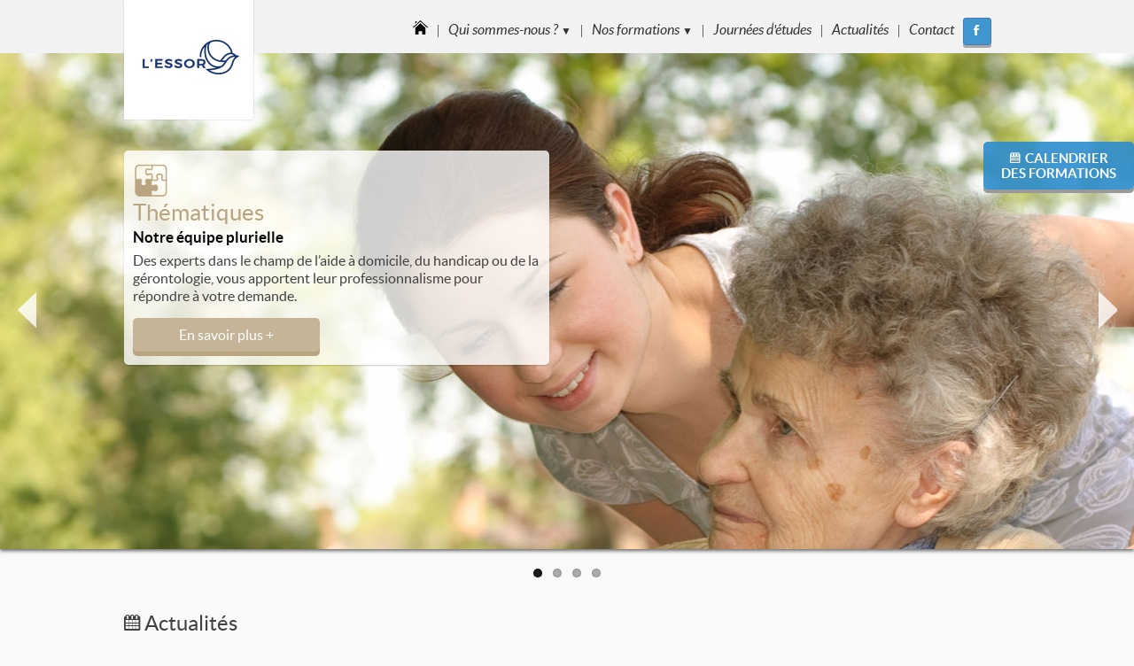

--- FILE ---
content_type: text/html; charset=UTF-8
request_url: https://lessor-formation.fr/index.php?page=lessor_actualites&id_actu=
body_size: 4890
content:
<!DOCTYPE HTML>
<html class="no-js" lang="fr">
	<head>
		<!--meta-->
		<meta charset="utf-8">
        <meta http-equiv="X-UA-Compatible" content="IE=edge">
		<meta http-equiv="content-language" content="fr-FR" />
		<meta name="HandheldFriendly" content="True">
		<meta name="Category" content="Association">
		<meta name="revisit-after" content="5 days">
		<meta name="author" content="I-Comm / Partenaire D'Avenir">
		<meta name="Creator" content="LESSOR Formation">
		<meta name="Subject" content="LESSOR Formation | Formation">
		<meta name="publisher" content="LESSOR Formation">
		<meta name="Contributor" content="LESSOR Formation">
		<meta name="date" content="2016-01-01">
		<meta name="type" content="FORMATION">
		<meta name="Coverage" content="France">
		<meta name="copyright" content="LESSOR Formation">
		<meta name="identifier-URL" content="https://www.lessor-formation.fr">
		<meta name="classification" content="Formation professionnelle">
		<meta name="distribution" content="global">
		<meta name="language" content="fr-FR" />
		<meta name="geo.region" content="FR" />
		<meta name="geo.placename" content="Auch" />
		<meta name="geo.position" content="43.635167, 0.591704" />
		<meta name="ICBM" content="43.855151, -0.180985" />
		<meta name="robots" content="all" />
		<meta name="keywords" content="L'ESSOR Formation, Auch"/>
		<meta name="description" content="L'ESSOR Formation vous propose" />
		<meta name="viewport" content="width=device-width, initial-scale=1">
		<!--[if lt IE 7]> 
        <html class="no-js lt-ie9 lt-ie8 lt-ie7"> <![endif]-->
		<!--[if IE 7]>    
        <html class="no-js lt-ie9 lt-ie8"> <![endif]-->
		<!--[if IE 8]>    
        <html class="no-js lt-ie9"> <![endif]-->
         
		
		<!--TITRE-->
		<title>L'ESSOR Formation | Actualités</title>
		<!--FAVICON-->
		<link rel="shortcut icon" type="image/x-icon" href="images/favicon.ico" />
		<!----- JS ------>
		<script src="js/jquery.min.js"></script>
		<!--  Fullcalendar -->
		<link rel="stylesheet" href="plugins/fullcalendar/lib/cupertino/jquery-ui.min.css" />
		<link href="plugins/fullcalendar/fullcalendar.css" rel="stylesheet" />
		<link href="plugins/fullcalendar/fullcalendar.print.css" rel="stylesheet" media="print" />
		<script src="plugins/fullcalendar/lib/moment.min.js"></script>
		<script src="plugins/fullcalendar/lib/jquery.min.js"></script>
		<script src="plugins/fullcalendar/fullcalendar.min.js"></script>
		<script src="plugins/fullcalendar/lang-all.js"></script>
		<!-----style------>
		<link rel="stylesheet" href="css/style.css">
		<!-----grilles------>
		<link rel="stylesheet" href="css/responsive.css">
		<!-----FlexSliders------>
		<link rel="stylesheet" href="css/flexslider.css">
		<script src="js/jquery.flexslider-min.js"></script>
		<script type="text/javascript" src="js/jquery.cycle.js"></script>
		<!--  initialize the slideshow when the DOM is ready -->
		<script type="text/javascript">
		$(document).ready(function() {
			$('.slideshow').cycle({
				fx: 'fade', timeout:8000, speed:1500, // choose your transition type, ex: fade, scrollUp, shuffle, etc...
				
			});
		});
		</script>
		
		
		
		<!--[if gt IE 7]><!-->
		<!--[if lt IE 9]>
			<!--<script src="http://html5shiv.googlecode.com/svn/trunk/html5.js"></script>
		<![endif]-->
		<!-----FlexSliders------>
		<link rel="stylesheet" href="css/flexslider.css">
		<script src="js/jquery.flexslider-min.js"></script>
	</head>
	<body>
		<!--[if lt IE 9]>
		<p><center>Votre navigateur est obsolète.<br/>Merci de télécharger un navigateur plus récent :<br/><a target="_blank" href="http://www.google.com/chrome">Télécharger Google chrome</a></center></p>
		<![endif]-->
        <!-----header----->
        		<header>
			<div class="container">
			<a href="index.php?page=accueil" id="logo"><img src="images/LOGO.png"></a>
			<div id="navigation-header">			
				<nav id="" role="navigation">
					<ul id="menu" role="menubar">
						<li><a href="index.php?page=accueil"><img src="images/pictoAccueil.png"></a></li>
						<li>|</li>
						<li class="sub"><a href="index.php?page=accueil">Qui sommes-nous ?</a>
							<ul>
								<li><a href="index.php?page=accueil#notre-equipe">Notre équipe</a></li>
								<li><a href="index.php?page=accueil#notre-histoire">Notre histoire</a><li>
								<li><a href="index.php?page=accueil#asso-lessor">L'ESSOR</a><li>
							</ul>
						</li>
						<li>|</li>
						<li class="sub"><a href="index.php?page=formations">Nos formations</a>
							<ul>
								<li><a href="https://www.lessor-formation.fr/uploads/formations/lessor_formations1540f97b3e7a305f448b7ecd616dd933.pdf" target="_blank">Tarifs et conditions générales</a></li>
								<li><a href="index.php?page=formations#basformation">Toutes nos formations</a></li>
								<li><a href="index.php?page=formations&id_formation_cat=1#basformation">Thématiques</a></li><li><a href="index.php?page=formations&id_formation_cat=2#basformation">Diplomantes</a></li><li><a href="index.php?page=formations&id_formation_cat=3#basformation">VAE</a></li><li><a href="index.php?page=formations&id_formation_cat=4#basformation">Préparation au concours</a></li>							</ul>
						</li>
						<li>|</li>
						<li><a href="index.php?page=journees_etudes#ancre-etudes" title="Save The Date">Journées d'études</a></li>
						<li>|</li>
						<li><a href="index.php?page=lessor_actualites#ancre-actus">Actualités</a></li>
						<li>|</li>
						<li><a class="sub" href="index.php?page=nous_contacter">Contact</a></li>
						
						<!--<li class="btn-menu2"><a href="index.php?page=agenda" title="CALENDRIER DES FORMATIONS"><i class="icon-calendar"></i></a></li>-->
						<li class="btn-menu2"><a href="https://www.facebook.com/lessorformation/" title="NOUS SUIVRE SUR FACEBOOK" target="_blank"><i class="icon-facebook">&nbsp;</i></a></li>
						<!--<li class="btn-menu"><a href="index.php?page=espace_formation" title="MON ESPACE FORMATION"><i class="icon-lock"></i></a></li>-->
						</li>
					</ul>
				</nav>
				
				<select id="navigation" onchange="location = this.options[this.selectedIndex].value;">
					<option value="index.php?page=accueil" >Accueil</option>
					<option><u>Nos formations :</u></option>
					<option value="index.php?page=formations&id_formation_cat=1">- Thématiques
									</option><option value="index.php?page=formations&id_formation_cat=2">- Diplomantes
									</option><option value="index.php?page=formations&id_formation_cat=3">- VAE
									</option><option value="index.php?page=formations&id_formation_cat=4">- Préparation au concours
									</option>					<option value="index.php?page=journees_etudes" >Journées d'études</option>
					<option value="index.php?page=lessor_actualites" >Actualités</option>
					<option value="index.php?page=nous_contacter" >Contact</option>
					<option value="index.php?page=mentions&id_page=3" >Mentions légales</option>
				</select>
				
				<span id="baseline">Pour être acteur de sa vie</span>
				</div>
			</div>
		</header>        <!-- <div id="espace-formation">
			<a href="index.php?page=espace_formation" title="ACCES A MON ESPACE FORMATION"><i class="icon-lock"></i>&nbsp;&nbsp;Mon espace<br/>formation</a>
		</div>-->
		<div id="catalogue-formation">
		<!--<a href="https://www.calameo.com/books/006869375dba82347d81c"target="_blank" title="CONSULTER LE CATALOGUE DES FORMATIONS"><i class="icon-file"></i>&nbsp;&nbsp;Catalogue<br/>des formations</a>-->		</div>
		<div id="calendrier-formation">
			<a href="index.php?page=agenda" title="CALENDRIER DES FORMATIONS"><i class="icon-calendar"></i>&nbsp;&nbsp;Calendrier<br/>des formations</a>
		</div>
        
			<!----------------------------------- content ------------------------------->	



	<div class="rowFull">
			<div class="flexslider">
			<ul class="slides">
				<li style="background-image:url(uploads/diaporama/formation-thematique.jpg);background-position:top center;">
					<div class="container heightdiaporesponsive">
						<div class="six slideAccroche" >
							<div class="bgBlanc padding10 bigmargin-top">
								<div class="surTitre txtFormationThematique">		<img src="uploads/catactivites/puce-thematique.png"/>
								Thématiques</div>
								
								<p class="txtPublic">Notre équipe plurielle</p>
								<p>Des experts dans le champ de l&rsquo;aide &agrave; domicile, du handicap ou de la g&eacute;rontologie, vous apportent leur professionnalisme pour r&eacute;pondre &agrave; votre demande.</p>		<div class="six"><a href="index.php?page=formations&id_formation_cat=1" class="btFormationThematique">En savoir plus +</a></div>		<div class="clearer"></div>
							</div>
						  </div>
						  <div class="six txtRight heightdiapo">
								<div class="clearer"></div>
						  </div>
					</div> 
					</li><li style="background-image:url(uploads/diaporama/formation-diplomante.jpg);background-position:top center;">
					<div class="container heightdiaporesponsive">
						<div class="six slideAccroche" >
							<div class="bgBlanc padding10 bigmargin-top">
								<div class="surTitre txtFormationDiplomante">		<img src="uploads/catactivites/puce-diplomante.png"/>
								Diplomantes</div>
								
								<p class="txtPublic">Une formation diplomante</p>
								<p>Obtenez un dipl&ocirc;me d&rsquo;&eacute;tat ou un titre professionnel par la formation ou la VAE.</p>		<div class="six"><a href="index.php?page=formations&id_formation_cat=2" class="btFormationDiplomante">En savoir plus +</a></div>		<div class="clearer"></div>
							</div>
						  </div>
						  <div class="six txtRight heightdiapo">
								<div class="clearer"></div>
						  </div>
					</div> 
					</li><li style="background-image:url(uploads/diaporama/formation-vae.jpg);background-position:top center;">
					<div class="container heightdiaporesponsive">
						<div class="six slideAccroche" >
							<div class="bgBlanc padding10 bigmargin-top">
								<div class="surTitre txtFormationVae">		<img src="uploads/catactivites/puce-vae.png"/>
								VAE</div>
								
								<p class="txtPublic">Validation Acquis et Expérience (VAE)</p>
								<p>Obtenez un dipl&ocirc;me d&rsquo;Etat ou un titre professionnel par la VAE&nbsp;: DEAES, DEAF, &nbsp;ADVF, &hellip;Nos formateurs vous accompagnent dans la r&eacute;daction de votre livret 2 et &agrave; sa pr&eacute;sentation orale devant le jury.</p>		<div class="six"><a href="index.php?page=formations&id_formation_cat=3" class="btFormationVae">En savoir plus +</a></div>		<div class="clearer"></div>
							</div>
						  </div>
						  <div class="six txtRight heightdiapo">
								<div class="clearer"></div>
						  </div>
					</div> 
					</li><li style="background-image:url(uploads/diaporama/lessor_diapoaf58258f8dc03665649ee8e704b77984.jpg);background-position:top center;">
					<div class="container heightdiaporesponsive">
						<div class="six slideAccroche" >
							<div class="bgBlanc padding10 bigmargin-top">
								<div class="surTitre ">		
								</div>
								
								<p class="txtPublic">Journées d'étude</p>
								<p><b>Tous les ans une journ&eacute;e d&#39;&eacute;tude transversale &agrave; Paris et deux journ&eacute;es d&#39;&eacute;tude centr&eacute;es sur un des trois p&ocirc;les de L&#39;association L&#39;ESSOR : Protection de l&#39;enfance,&nbsp;P&ocirc;le adulte en SH, P&ocirc;le DITEP.</b></p>		<div class="six"><a href="index.php?page=journees_etudes" class="btJournees">En savoir plus +</a></div>		<div class="clearer"></div>
							</div>
						  </div>
						  <div class="six txtRight heightdiapo">
								<div class="clearer"></div>
						  </div>
					</div> 
					</li>	
			</ul>
			</div>     
		</div>

	<!-----------------TABLEAU---------------->

	<div class="margin-top"></div>
	<!-------------------->
	<div class="container">
		<span id="ancre-actus"></span>
		<h1><i class="icon-calendar"></i> Actualités</h1>
		<hr/>
	</div>
	<div class="container">
				<div class="quatre">
					<div class="flexslider desactive">
						<ul class="slides center"></ul>
					</div>
				</div>

			<div class="huit">
			<span id="31"></span>
			<h2>Diplôme d’Etat d’ACCOMPAGNANT EDUCATIF et SOCIAL</h2>
			<p><strong><span style="font-size:20px;"><span style="color:#33ff00;"><span style="background-color:#000000;">Date de remise du dossier d&#39;inscription au&nbsp;13 juin 2025&nbsp;</span></span></span><br />
<br />
<span style="font-size:20px;"><span style="color:#B22222;">Date de l&#39;&eacute;preuve orale : 24 juin 2025</span></span></strong><br />
<br />
<strong>All&egrave;gements et dispenses possibles pour le concours d&#39;entr&eacute;e et la formation : se renseigner aupr&egrave;s de l&#39;organisme</strong>
			<ul class="liste-puce"><li><i class="icon-file"></i> <a href="../uploads/actualites/lessor_actu2c9cf8d4888b7d718230956eed4b7fb8.pdf" target="_blank">REGLEMENT ADMISSION</a></li><li><i class="icon-file"></i> <a href="../uploads/actualites/lessor_actuecab8c7e3a29ea346c12f1f1b6cb7902.pdf" target="_blank">Dossier inscription</a></li><li><i class="icon-file"></i> <a href="../uploads/actualites/lessor_actub5abafa99a155b1a9670b8c10747bd6e.pdf" target="_blank">Programme</a></li></ul>
			</p>
			</div>
			<hr/>
		</div>		
	<!-------------------->
	<div class="clearer"></div>
				<footer>
		<div id="navigation-footer">
			<div class="right">
			<a class="btBleu2" href="index.php?page=mentions&id_page=3">Mentions légales</a>
			<div class="clearer height30"><p>Un site réalisé par :</p></div>
			<a class="btFooter inline" href="http://www.partenairesdavenir.fr" target="_blank">www.partenairesdavenir.fr</a>
			<a class="btFooter inline" href="https://www.i-comm.fr" target="_blank">www.i-comm.fr</a>
			
			</div>
			
		</div>
		<img src="images/logoFooter.png">
			<script>
			// Can also be used with $(document).ready()
			$(window).load(function() {
			  $('.flexslider').flexslider({
				animation: "slide"
			  });
			});
			</script>
		
			<script>
			//$(window).load(function(){
			//  $("#header").sticky({ topSpacing: 0 });
			//});
		  </script>
		</footer>
		<script type="text/javascript">
		$(document).ready(function(){
			var timedrop = 1500;
			var idMenu = 'ul#menu';
			var classHover = 'hover';
			var texteSub = "Découvrez ";
			var arrowfff = "<span>▼</span>";
			
			if((idMenu)) {
			// Ajoute la class .drop lorsque le JS est activé
			$(idMenu).addClass('drop'); 
			// Ajoute un span (fleche) lorsqu'il y a un sous menu et change le lien
			$("li.sub > a",idMenu).text(function () {
				$(this).replaceWith('<a href="" title="	' + texteSub + $(this).text() + '"><span>' + $(this).text() + '</span> <span class="arrow">'+arrowfff+'</a></span> '); 
			});
			// On parcours les liens du menu
			$('li a',idMenu).each(function () {
				// 
				var menuParent = $(this).closest('ul').parent();
				// le cursor est sur l'élément
				$(this).bind("mouseenter focus", function () {
					$(this).addClass( classHover );
					$(menuParent).addClass( classHover );
				// le cursor n'est plus sur l'élément
				}).bind("mouseleave blur", function () {
					$(this).removeClass( classHover );
					//
					if (!$('.'+classHover, menuParent).length) {
						// Retardement pour que le sous-menu disparaisse > 2000 = 2sec
						setTimeout(function(){
							$(menuParent).removeClass( classHover );
						},timedrop);
					}
				});
			});//end
			
			// ctrl + shift pour avoir le focus sur le premier item du menu
			$(document).keyup(function (e) {
			if(e.which == 17) isCtrl=false;
			}).keydown(function (e) {
				if(e.which == 17) isCtrl=true;
				if(e.which == 16 && isCtrl == true) {
					var Item = $(" > li:first-child a", idMenu);
					var titleItem = $(Item).attr('title');
						$(Item).addClass( classHover ).focus();
				}
			});
			
			}
			
		});
		</script>		<!--/footer-->
	</body>
	<script src="plugins/cd-horizontale-timeline/js/jquery.mobile.custom.min.js"></script>
	<script src="plugins/cd-horizontale-timeline/js/main.js"></script> <!-- Resource jQuery -->
	<script type="text/javascript">
	<!--Google analytics-->
	  (function(i,s,o,g,r,a,m){i['GoogleAnalyticsObject']=r;i[r]=i[r]||function(){
	  (i[r].q=i[r].q||[]).push(arguments)},i[r].l=1*new Date();a=s.createElement(o),
	  m=s.getElementsByTagName(o)[0];a.async=1;a.src=g;m.parentNode.insertBefore(a,m)
	  })(window,document,'script','//www.google-analytics.com/analytics.js','ga');
	  ga('create', 'UA-71481638-1', 'auto');
	  ga('send', 'pageview');
	  <!--/Google analytics-->
	</script>
</html>


--- FILE ---
content_type: text/css
request_url: https://lessor-formation.fr/css/style.css
body_size: 11123
content:
@font-face {
  font-family: 'latoblack';
  src: url('../fonts/lato/lato-black.eot');
  src: url('../fonts/lato/lato-black.eot?#iefix') format('embedded-opentype'), url('../fonts/lato/lato-black.woff') format('woff'), url('../fonts/lato/lato-black.ttf') format('truetype'), url('../fonts/lato/lato-black.svg#latoblack') format('svg');
  font-weight: 900;
  font-style: normal;
}
@font-face {
  font-family: 'latobold';
  src: url('../fonts/lato/lato-bold.eot');
  src: url('../fonts/lato/lato-bold.eot?#iefix') format('embedded-opentype'), url('../fonts/lato/lato-bold.woff') format('woff'), url('../fonts/lato/lato-bold.ttf') format('truetype'), url('../fonts/lato/lato-bold.svg#latobold') format('svg');
  font-weight: bold;
  font-style: normal;
}
@font-face {
  font-family: 'latobold-italic';
  src: url('../fonts/lato/lato-bolditalic.eot');
  src: url('../fonts/lato/lato-bolditalic.eot?#iefix') format('embedded-opentype'), url('../fonts/lato/lato-bolditalic.woff') format('woff'), url('../fonts/lato/lato-bolditalic.ttf') format('truetype'), url('../fonts/lato/lato-bolditalic.svg#latobold-italic') format('svg');
  font-weight: bold;
  font-style: italic;
}
@font-face {
  font-family: 'latoitalic';
  src: url('../fonts/lato/lato-italic.eot');
  src: url('../fonts/lato/lato-italic.eot?#iefix') format('embedded-opentype'), 
  url('../fonts/lato/lato-italic.woff') format('woff'), url('../fonts/lato/lato-italic.ttf') format('truetype'), 
  url('../fonts/lato/lato-italic.svg#latoitalic') format('svg');
  font-weight: normal;
  font-style: italic;
}
@font-face {
  font-family: 'latolight';
  src: url('../fonts/lato/lato-light.eot');
  src: url('../fonts/lato/lato-light.eot?#iefix') format('embedded-opentype'), 
  url('../fonts/lato/lato-light.woff') format('woff'), 
  url('../fonts/lato/lato-light.ttf') format('truetype'), 	url('../fonts/lato/lato-light.svg#latolight') format('svg');
  font-weight: 300;
  font-style: normal;
}
@font-face {
  font-family: 'latoregular';
  src: url('../fonts/lato/lato-regular.eot');
  src: url('../fonts/lato/lato-regular.eot?#iefix') format('embedded-opentype'), url('../fonts/lato/lato-regular.woff') format('woff'), url('../fonts/lato/lato-regular.ttf') format('truetype'), url('../fonts/lato/lato-regular.svg#latoregular') format('svg');
  font-weight: normal;
  font-style: normal;
}

@font-face {
  font-family: 'ligatureSymbols';
  src: url('../fonts/ligatureSymboles/LigatureSymbols-2.eot');
  src: url('../fonts/ligatureSymboles/LigatureSymbols-2.eot?#iefix') format('embedded-opentype'),
  url('../fonts/ligatureSymboles/LigatureSymbols-2.woff') format('woff'),
  url('../fonts/ligatureSymboles/LigatureSymbols-2.ttf') format('truetype'),
  url('../fonts/ligatureSymboles/LigatureSymbols-2.svg#LigatureSymbols') format('svg');
  font-weight: normal;
  font-style: normal;
}

.lsf, .lsf-icon:before {
  font-family: 'LigatureSymbols';
  -webkit-text-rendering: optimizeLegibility;
  -moz-text-rendering: optimizeLegibility;
  -ms-text-rendering: optimizeLegibility;
  -o-text-rendering: optimizeLegibility;
  text-rendering: optimizeLegibility;
  -webkit-font-smoothing: antialiased;
  -moz-font-smoothing: antialiased;
  -ms-font-smoothing: antialiased;
  -o-font-smoothing: antialiased;
  font-smoothing: antialiased;
}

.lsf-icon:before {
  content:attr(title);
  margin-right:0.3em;
  font-size:130%;
}

.lsf-icon.facebook:before {
  content: '\E007';
}

@font-face {
  font-family: "flat-ui-icons-regular";
  src: url('../fonts/flat-ui-icons-regular.eot');
  src: url('../fonts/flat-ui-icons-regular.eot?#iefix') format('embedded-opentype'), url('../fonts/flat-ui-icons-regular.woff') format('woff'), url('../fonts/flat-ui-icons-regular.ttf') format('truetype'), url('../fonts/flat-ui-icons-regular.svg#flat-ui-icons-regular') format('svg');
  font-weight: normal;
  font-style: normal;
}

@font-face{
	font-family:'FontAwesome';
	src:url('../fonts/icons/fontawesome-webfont.eot');
	src:url('../fonts/icons/fontawesome-webfontd41d.eot?#iefix') format('embedded-opentype'),
  url('../fonts/icons/fontawesome-webfont.woff') format('woff'),
  url('../fonts/icons/fontawesome-webfont.ttf') format('truetype'),
  url('../fonts/icons/fontawesome-webfont.svg#FontAwesome') format('svg');font-weight:normal;font-style:normal}
  
  /*ICONES*/
  [class^="icon-"]:before,[class*=" icon-"]:before{font-family:FontAwesome;font-weight:normal;font-style:normal;display:inline-block;text-decoration:inherit}a [class^="icon-"],a [class*=" icon-"]{display:inline-block;text-decoration:inherit}.icon-large:before{vertical-align:middle;font-size:1.3333333333333333em}.btn [class^="icon-"],.nav-tabs [class^="icon-"],.btn [class*=" icon-"],.nav-tabs [class*=" icon-"]{line-height:.9em}li [class^="icon-"],li [class*=" icon-"]{display:inline-block;width:1.25em;text-align:center}li .icon-large:before,li .icon-large:before{width:1.875em}ul.icons{list-style-type:none;margin-left:2em;text-indent:-0.8em}ul.icons li [class^="icon-"],ul.icons li [class*=" icon-"]{width:.8em}ul.icons li .icon-large:before,ul.icons li .icon-large:before{vertical-align:initial}

  .icon-glass:before{ content: "\f000"; }.icon-music:before{ content: "\f001"; }.icon-search:before { content: "\f002"; }.icon-envelope:before { content: "\f003"; }.icon-heart:before{ content: "\f004"; }.icon-star:before { content: "\f005"; }.icon-star-empty:before { content: "\f006"; }.icon-user:before { content: "\f007"; }.icon-film:before { content: "\f008"; }.icon-th-large:before { content: "\f009"; }.icon-th:before { content: "\f00a"; }.icon-th-list:before{ content: "\f00b"; }.icon-ok:before { content: "\f00c"; }.icon-remove:before { content: "\f00d"; }.icon-zoom-in:before{ content: "\f00e"; }.icon-zoom-out:before { content: "\f010"; }.icon-off:before{ content: "\f011"; }.icon-signal:before { content: "\f012"; }.icon-cog:before{ content: "\f013"; }.icon-trash:before{ content: "\f014"; }.icon-home:before { content: "\f015"; }.icon-file:before { content: "\f016"; }.icon-time:before { content: "\f017"; }.icon-road:before { content: "\f018"; }.icon-download-alt:before { content: "\f019"; }.icon-download:before { content: "\f01a"; }.icon-upload:before { content: "\f01b"; }.icon-inbox:before{ content: "\f01c"; }.icon-play-circle:before{ content: "\f01d"; }.icon-repeat:before { content: "\f01e"; }.icon-refresh:before{ content: "\f021"; }.icon-list-alt:before { content: "\f022"; }.icon-lock:before { content: "\f023"; }.icon-flag:before { content: "\f024"; }.icon-headphones:before { content: "\f025"; }.icon-volume-off:before { content: "\f026"; }.icon-volume-down:before{ content: "\f027"; }.icon-volume-up:before{ content: "\f028"; }.icon-qrcode:before { content: "\f029"; }.icon-barcode:before{ content: "\f02a"; }.icon-tag:before{ content: "\f02b"; }.icon-tags:before { content: "\f02c"; }.icon-book:before { content: "\f02d"; }.icon-bookmark:before { content: "\f02e"; }.icon-print:before{ content: "\f02f"; }.icon-camera:before { content: "\f030"; }.icon-font:before { content: "\f031"; }.icon-bold:before { content: "\f032"; }.icon-italic:before { content: "\f033"; }.icon-text-height:before{ content: "\f034"; }.icon-text-width:before { content: "\f035"; }.icon-align-left:before { content: "\f036"; }.icon-align-center:before { content: "\f037"; }.icon-align-right:before{ content: "\f038"; }.icon-align-justify:before{ content: "\f039"; }.icon-list:before { content: "\f03a"; }.icon-indent-left:before{ content: "\f03b"; }.icon-indent-right:before { content: "\f03c"; }.icon-facetime-video:before { content: "\f03d"; }.icon-picture:before{ content: "\f03e"; }.icon-pencil:before { content: "\f040"; }.icon-map-marker:before { content: "\f041"; }.icon-adjust:before { content: "\f042"; }.icon-tint:before { content: "\f043"; }.icon-edit:before { content: "\f044"; }.icon-share:before{ content: "\f045"; }.icon-check:before{ content: "\f046"; }.icon-move:before { content: "\f047"; }.icon-step-backward:before{ content: "\f048"; }.icon-fast-backward:before{ content: "\f049"; }.icon-backward:before { content: "\f04a"; }.icon-play:before { content: "\f04b"; }.icon-pause:before{ content: "\f04c"; }.icon-stop:before { content: "\f04d"; }.icon-forward:before{ content: "\f04e"; }.icon-fast-forward:before { content: "\f050"; }.icon-step-forward:before { content: "\f051"; }.icon-eject:before{ content: "\f052"; }.icon-chevron-left:before { content: "\f053"; }.icon-chevron-right:before{ content: "\f054"; }.icon-plus-sign:before{ content: "\f055"; }.icon-minus-sign:before { content: "\f056"; }.icon-remove-sign:before{ content: "\f057"; }.icon-ok-sign:before{ content: "\f058"; }.icon-question-sign:before{ content: "\f059"; }.icon-info-sign:before{ content: "\f05a"; }.icon-screenshot:before { content: "\f05b"; }.icon-remove-circle:before{ content: "\f05c"; }.icon-ok-circle:before{ content: "\f05d"; }.icon-ban-circle:before { content: "\f05e"; }.icon-arrow-left:before { content: "\f060"; }.icon-arrow-right:before{ content: "\f061"; }.icon-arrow-up:before { content: "\f062"; }.icon-arrow-down:before { content: "\f063"; }.icon-share-alt:before{ content: "\f064"; }.icon-resize-full:before{ content: "\f065"; }.icon-resize-small:before { content: "\f066"; }.icon-plus:before { content: "\f067"; }.icon-minus:before{ content: "\f068"; }.icon-asterisk:before { content: "\f069"; }.icon-exclamation-sign:before { content: "\f06a"; }.icon-gift:before { content: "\f06b"; }.icon-leaf:before { content: "\f06c"; }.icon-fire:before { content: "\f06d"; }.icon-eye-open:before { content: "\f06e"; }.icon-eye-close:before{ content: "\f070"; }.icon-warning-sign:before { content: "\f071"; }.icon-plane:before{ content: "\f072"; }.icon-calendar:before { content: "\f073"; }.icon-random:before { content: "\f074"; }.icon-comment:before{ content: "\f075"; }.icon-magnet:before { content: "\f076"; }.icon-chevron-up:before { content: "\f077"; }.icon-chevron-down:before { content: "\f078"; }.icon-retweet:before{ content: "\f079"; }.icon-shopping-cart:before{ content: "\f07a"; }.icon-folder-close:before { content: "\f07b"; }.icon-folder-open:before{ content: "\f07c"; }.icon-resize-vertical:before{ content: "\f07d"; }.icon-resize-horizontal:before{ content: "\f07e"; }.icon-bar-chart:before{ content: "\f080"; }.icon-twitter-sign:before { content: "\f081"; }.icon-facebook-sign:before{ content: "\f082"; }.icon-camera-retro:before { content: "\f083"; }.icon-key:before{ content: "\f084"; }.icon-cogs:before { content: "\f085"; }.icon-comments:before { content: "\f086"; }.icon-thumbs-up:before{ content: "\f087"; }.icon-thumbs-down:before{ content: "\f088"; }.icon-star-half:before{ content: "\f089"; }.icon-heart-empty:before{ content: "\f08a"; }.icon-signout:before{ content: "\f08b"; }.icon-linkedin-sign:before{ content: "\f08c"; }.icon-pushpin:before{ content: "\f08d"; }.icon-external-link:before{ content: "\f08e"; }.icon-signin:before { content: "\f090"; }.icon-trophy:before { content: "\f091"; }.icon-github-sign:before{ content: "\f092"; }.icon-upload-alt:before { content: "\f093"; }.icon-lemon:before{ content: "\f094"; }.icon-phone:before{ content: "\f095"; }.icon-check-empty:before{ content: "\f096"; }.icon-bookmark-empty:before { content: "\f097"; }.icon-phone-sign:before { content: "\f098"; }.icon-twitter:before{ content: "\f099"; }.icon-facebook:before { content: "\f09a"; }.icon-github:before { content: "\f09b"; }.icon-unlock:before { content: "\f09c"; }.icon-credit-card:before{ content: "\f09d"; }.icon-rss:before{ content: "\f09e"; }.icon-hdd:before{ content: "\f0a0"; }.icon-bullhorn:before { content: "\f0a1"; }.icon-bell:before { content: "\f0a2"; }.icon-certificate:before{ content: "\f0a3"; }.icon-hand-right:before { content: "\f0a4"; }.icon-hand-left:before{ content: "\f0a5"; }.icon-hand-up:before{ content: "\f0a6"; }.icon-hand-down:before{ content: "\f0a7"; }.icon-circle-arrow-left:before{ content: "\f0a8"; }.icon-circle-arrow-right:before { content: "\f0a9"; }.icon-circle-arrow-up:before{ content: "\f0aa"; }.icon-circle-arrow-down:before{ content: "\f0ab"; }.icon-globe:before{ content: "\f0ac"; }.icon-wrench:before { content: "\f0ad"; }.icon-tasks:before{ content: "\f0ae"; }.icon-filter:before { content: "\f0b0"; }.icon-briefcase:before{ content: "\f0b1"; }.icon-fullscreen:before { content: "\f0b2"; }.icon-group:before{ content: "\f0c0"; }.icon-link:before { content: "\f0c1"; }.icon-cloud:before{ content: "\f0c2"; }.icon-beaker:before { content: "\f0c3"; }.icon-cut:before{ content: "\f0c4"; }.icon-copy:before { content: "\f0c5"; }.icon-paper-clip:before { content: "\f0c6"; }.icon-save:before { content: "\f0c7"; }.icon-sign-blank:before { content: "\f0c8"; }.icon-reorder:before{ content: "\f0c9"; }.icon-list-ul:before{ content: "\f0ca"; }.icon-list-ol:before{ content: "\f0cb"; }.icon-strikethrough:before{ content: "\f0cc"; }.icon-underline:before{ content: "\f0cd"; }.icon-table:before{ content: "\f0ce"; }.icon-magic:before{ content: "\f0d0"; }.icon-truck:before{ content: "\f0d1"; }.icon-pinterest:before{ content: "\f0d2"; }.icon-pinterest-sign:before { content: "\f0d3"; }.icon-google-plus-sign:before { content: "\f0d4"; }.icon-google-plus:before{ content: "\f0d5"; }.icon-money:before{ content: "\f0d6"; }.icon-caret-down:before { content: "\f0d7"; }.icon-caret-up:before { content: "\f0d8"; }.icon-caret-left:before { content: "\f0d9"; }.icon-caret-right:before{ content: "\f0da"; }.icon-columns:before{ content: "\f0db"; }.icon-sort:before { content: "\f0dc"; }.icon-sort-down:before{ content: "\f0dd"; }.icon-sort-up:before{ content: "\f0de"; }.icon-envelope-alt:before { content: "\f0e0"; }.icon-linkedin:before { content: "\f0e1"; }.icon-undo:before { content: "\f0e2"; }.icon-legal:before{ content: "\f0e3"; }.icon-dashboard:before{ content: "\f0e4"; }.icon-comment-alt:before{ content: "\f0e5"; }.icon-comments-alt:before { content: "\f0e6"; }.icon-bolt:before { content: "\f0e7"; }.icon-sitemap:before{ content: "\f0e8"; }.icon-umbrella:before { content: "\f0e9"; }.icon-paste:before{ content: "\f0ea"; }.icon-user-md:before{ content: "\f200"; }
  .icon-glass:before{ content: "\f000"; }.icon-music:before{ content: "\f001"; }.icon-search:before { content: "\f002"; }.icon-envelope:before { content: "\f003"; }.icon-heart:before{ content: "\f004"; }.icon-star:before { content: "\f005"; }.icon-star-empty:before { content: "\f006"; }.icon-user:before { content: "\f007"; }.icon-film:before { content: "\f008"; }.icon-th-large:before { content: "\f009"; }.icon-th:before { content: "\f00a"; }.icon-th-list:before{ content: "\f00b"; }.icon-ok:before { content: "\f00c"; }.icon-remove:before { content: "\f00d"; }.icon-zoom-in:before{ content: "\f00e"; }.icon-zoom-out:before { content: "\f010"; }.icon-off:before{ content: "\f011"; }.icon-signal:before { content: "\f012"; }.icon-cog:before{ content: "\f013"; }.icon-trash:before{ content: "\f014"; }.icon-home:before { content: "\f015"; }.icon-file:before { content: "\f016"; }.icon-time:before { content: "\f017"; }.icon-road:before { content: "\f018"; }.icon-download-alt:before { content: "\f019"; }.icon-download:before { content: "\f01a"; }.icon-upload:before { content: "\f01b"; }.icon-inbox:before{ content: "\f01c"; }.icon-play-circle:before{ content: "\f01d"; }.icon-repeat:before { content: "\f01e"; }.icon-refresh:before{ content: "\f021"; }.icon-list-alt:before { content: "\f022"; }.icon-lock:before { content: "\f023"; }.icon-flag:before { content: "\f024"; }.icon-headphones:before { content: "\f025"; }.icon-volume-off:before { content: "\f026"; }.icon-volume-down:before{ content: "\f027"; }.icon-volume-up:before{ content: "\f028"; }.icon-qrcode:before { content: "\f029"; }.icon-barcode:before{ content: "\f02a"; }.icon-tag:before{ content: "\f02b"; }.icon-tags:before { content: "\f02c"; }.icon-book:before { content: "\f02d"; }.icon-bookmark:before { content: "\f02e"; }.icon-print:before{ content: "\f02f"; }.icon-camera:before { content: "\f030"; }.icon-font:before { content: "\f031"; }.icon-bold:before { content: "\f032"; }.icon-italic:before { content: "\f033"; }.icon-text-height:before{ content: "\f034"; }.icon-text-width:before { content: "\f035"; }.icon-align-left:before { content: "\f036"; }.icon-align-center:before { content: "\f037"; }.icon-align-right:before{ content: "\f038"; }.icon-align-justify:before{ content: "\f039"; }.icon-list:before { content: "\f03a"; }.icon-indent-left:before{ content: "\f03b"; }.icon-indent-right:before { content: "\f03c"; }.icon-facetime-video:before { content: "\f03d"; }.icon-picture:before{ content: "\f03e"; }.icon-pencil:before { content: "\f040"; }.icon-map-marker:before { content: "\f041"; }.icon-adjust:before { content: "\f042"; }.icon-tint:before { content: "\f043"; }.icon-edit:before { content: "\f044"; }.icon-share:before{ content: "\f045"; }.icon-check:before{ content: "\f046"; }.icon-move:before { content: "\f047"; }.icon-step-backward:before{ content: "\f048"; }.icon-fast-backward:before{ content: "\f049"; }.icon-backward:before { content: "\f04a"; }.icon-play:before { content: "\f04b"; }.icon-pause:before{ content: "\f04c"; }.icon-stop:before { content: "\f04d"; }.icon-forward:before{ content: "\f04e"; }.icon-fast-forward:before { content: "\f050"; }.icon-step-forward:before { content: "\f051"; }.icon-eject:before{ content: "\f052"; }.icon-chevron-left:before { content: "\f053"; }.icon-chevron-right:before{ content: "\f054"; }.icon-plus-sign:before{ content: "\f055"; }.icon-minus-sign:before { content: "\f056"; }.icon-remove-sign:before{ content: "\f057"; }.icon-ok-sign:before{ content: "\f058"; }.icon-question-sign:before{ content: "\f059"; }.icon-info-sign:before{ content: "\f05a"; }.icon-screenshot:before { content: "\f05b"; }.icon-remove-circle:before{ content: "\f05c"; }.icon-ok-circle:before{ content: "\f05d"; }.icon-ban-circle:before { content: "\f05e"; }.icon-arrow-left:before { content: "\f060"; }.icon-arrow-right:before{ content: "\f061"; }.icon-arrow-up:before { content: "\f062"; }.icon-arrow-down:before { content: "\f063"; }.icon-share-alt:before{ content: "\f064"; }.icon-resize-full:before{ content: "\f065"; }.icon-resize-small:before { content: "\f066"; }.icon-plus:before { content: "\f067"; }.icon-minus:before{ content: "\f068"; }.icon-asterisk:before { content: "\f069"; }.icon-exclamation-sign:before { content: "\f06a"; }.icon-gift:before { content: "\f06b"; }.icon-leaf:before { content: "\f06c"; }.icon-fire:before { content: "\f06d"; }.icon-eye-open:before { content: "\f06e"; }.icon-eye-close:before{ content: "\f070"; }.icon-warning-sign:before { content: "\f071"; }.icon-plane:before{ content: "\f072"; }.icon-calendar:before { content: "\f073"; }.icon-random:before { content: "\f074"; }.icon-comment:before{ content: "\f075"; }.icon-magnet:before { content: "\f076"; }.icon-chevron-up:before { content: "\f077"; }.icon-chevron-down:before { content: "\f078"; }.icon-retweet:before{ content: "\f079"; }.icon-shopping-cart:before{ content: "\f07a"; }.icon-folder-close:before { content: "\f07b"; }.icon-folder-open:before{ content: "\f07c"; }.icon-resize-vertical:before{ content: "\f07d"; }.icon-resize-horizontal:before{ content: "\f07e"; }.icon-bar-chart:before{ content: "\f080"; }.icon-twitter-sign:before { content: "\f081"; }.icon-facebook-sign:before{ content: "\f082"; }.icon-camera-retro:before { content: "\f083"; }.icon-key:before{ content: "\f084"; }.icon-cogs:before { content: "\f085"; }.icon-comments:before { content: "\f086"; }.icon-thumbs-up:before{ content: "\f087"; }.icon-thumbs-down:before{ content: "\f088"; }.icon-star-half:before{ content: "\f089"; }.icon-heart-empty:before{ content: "\f08a"; }.icon-signout:before{ content: "\f08b"; }.icon-linkedin-sign:before{ content: "\f08c"; }.icon-pushpin:before{ content: "\f08d"; }.icon-external-link:before{ content: "\f08e"; }.icon-signin:before { content: "\f090"; }.icon-trophy:before { content: "\f091"; }.icon-github-sign:before{ content: "\f092"; }.icon-upload-alt:before { content: "\f093"; }.icon-lemon:before{ content: "\f094"; }.icon-phone:before{ content: "\f095"; }.icon-check-empty:before{ content: "\f096"; }.icon-bookmark-empty:before { content: "\f097"; }.icon-phone-sign:before { content: "\f098"; }.icon-twitter:before{ content: "\f099"; }.icon-facebook:before { content: "\f09a"; }.icon-github:before { content: "\f09b"; }.icon-unlock:before { content: "\f09c"; }.icon-credit-card:before{ content: "\f09d"; }.icon-rss:before{ content: "\f09e"; }.icon-hdd:before{ content: "\f0a0"; }.icon-bullhorn:before { content: "\f0a1"; }.icon-bell:before { content: "\f0a2"; }.icon-certificate:before{ content: "\f0a3"; }.icon-hand-right:before { content: "\f0a4"; }.icon-hand-left:before{ content: "\f0a5"; }.icon-hand-up:before{ content: "\f0a6"; }.icon-hand-down:before{ content: "\f0a7"; }.icon-circle-arrow-left:before{ content: "\f0a8"; }.icon-circle-arrow-right:before { content: "\f0a9"; }.icon-circle-arrow-up:before{ content: "\f0aa"; }.icon-circle-arrow-down:before{ content: "\f0ab"; }.icon-globe:before{ content: "\f0ac"; }.icon-wrench:before { content: "\f0ad"; }.icon-tasks:before{ content: "\f0ae"; }.icon-filter:before { content: "\f0b0"; }.icon-briefcase:before{ content: "\f0b1"; }.icon-fullscreen:before { content: "\f0b2"; }.icon-group:before{ content: "\f0c0"; }.icon-link:before { content: "\f0c1"; }.icon-cloud:before{ content: "\f0c2"; }.icon-beaker:before { content: "\f0c3"; }.icon-cut:before{ content: "\f0c4"; }.icon-copy:before { content: "\f0c5"; }.icon-paper-clip:before { content: "\f0c6"; }.icon-save:before { content: "\f0c7"; }.icon-sign-blank:before { content: "\f0c8"; }.icon-reorder:before{ content: "\f0c9"; }.icon-list-ul:before{ content: "\f0ca"; }.icon-list-ol:before{ content: "\f0cb"; }.icon-strikethrough:before{ content: "\f0cc"; }.icon-underline:before{ content: "\f0cd"; }.icon-table:before{ content: "\f0ce"; }.icon-magic:before{ content: "\f0d0"; }.icon-truck:before{ content: "\f0d1"; }.icon-pinterest:before{ content: "\f0d2"; }.icon-pinterest-sign:before { content: "\f0d3"; }.icon-google-plus-sign:before { content: "\f0d4"; }.icon-google-plus:before{ content: "\f0d5"; }.icon-money:before{ content: "\f0d6"; }.icon-caret-down:before { content: "\f0d7"; }.icon-caret-up:before { content: "\f0d8"; }.icon-caret-left:before { content: "\f0d9"; }.icon-caret-right:before{ content: "\f0da"; }.icon-columns:before{ content: "\f0db"; }.icon-sort:before { content: "\f0dc"; }.icon-sort-down:before{ content: "\f0dd"; }.icon-sort-up:before{ content: "\f0de"; }.icon-envelope-alt:before { content: "\f0e0"; }.icon-linkedin:before { content: "\f0e1"; }.icon-undo:before { content: "\f0e2"; }.icon-legal:before{ content: "\f0e3"; }.icon-dashboard:before{ content: "\f0e4"; }.icon-comment-alt:before{ content: "\f0e5"; }.icon-comments-alt:before { content: "\f0e6"; }.icon-bolt:before { content: "\f0e7"; }.icon-sitemap:before{ content: "\f0e8"; }.icon-umbrella:before { content: "\f0e9"; }.icon-paste:before{ content: "\f0ea"; }.icon-user-md:before{ content: "\f200"; }
  /*ICONES*/


  body{color:#414141;font-family:'latoregular';background-color:#FAFAFA;line-height:auto}.imgFull{min-width:100%}.bouton{text-align:center;padding:10px 20px;margin:20px 10px 20px 0;color:#333;font-family:'latoregular';font-size:16px;font-weight:200;clear:both;display:block;margin:20px 0}.borderRadius{-webkit-border-radius:5px;-o-border-radius:5px;-moz-border-radius:5px;border-radius:5px}.transition{-webkit-transition:background 400ms ease-out;-moz-transition:background 400ms ease-out;-ms-transition:background 400ms ease-out;-o-transition:background 400ms ease-out;transition:background 400ms ease-out}button{border:none}label{font-family:'latoregular';}input{text-align:left;padding:10px 20px;color:#333;font-family:'latoregular';font-size:16px;-webkit-border-radius:5px;-o-border-radius:5px;-moz-border-radius:5px;border-radius:5px;border:none;margin:10px}textarea{width:99%;text-align:left;padding:5px;color:#333;font-family:'latoregular';font-size:16px;-webkit-border-radius:5px;-o-border-radius:5px;-moz-border-radius:5px;border-radius:5px;border:none;}select{text-align:left;padding:10px 20px;color:#333;font-family:'latoregular';font-size:16px;-webkit-border-radius:5px;-o-border-radius:5px;-moz-border-radius:5px;border-radius:5px;border:none;margin:10px;min-width:200px;height:40px}a{color:#d6268a}a:hover{cursor:pointer;}
  .txtBleu{color:#7ebdff}.txtBleuFonce{color:#6597cc}.txtRose{color:#ff83b5}.txtViolet{color:#a171e8}.txtOrange{color:#E6B045}.txtBlanc{color:#FFF}
  .bgBlanc{padding:5px;background-color: rgba(255, 255, 255, 0.8);-webkit-box-shadow:0 1px 2px 0 rgba(0,0,0,0.2);box-shadow:0 1px 2px 0 rgba(0,0,0,0.2);-o-box-shadow: 0 1px 2px 0 rgba(0,0,0,0.2);-moz-box-shadow: 0 1px 2px 0 rgba(0,0,0,0.2);-webkit-border-radius:5px;-o-border-radius:5px;-moz-border-radius:5px;border-radius:5px;min-height:210px;}
  .bgBlanc2{padding:5px;background-color: rgba(255, 255, 255, 0.8);-webkit-box-shadow:0 1px 2px 0 rgba(0,0,0,0.2);box-shadow:0 1px 2px 0 rgba(0,0,0,0.2);-o-box-shadow: 0 1px 2px 0 rgba(0,0,0,0.2);-moz-box-shadow: 0 1px 2px 0 rgba(0,0,0,0.2);-webkit-border-radius:5px;-o-border-radius:5px;-moz-border-radius:5px;border-radius:5px;}
  .bgBleu{background: transparent linear-gradient(90deg, #0095D5 0%, #1B3F85 100%) 0% 0% no-repeat padding-box;
    box-shadow: 0 0.2rem 1rem 0 rgb(0 0 0 / 30%);}.bgBleuClair{background-color:#9dcffc}.bgBleuFonce{background-color:#6597cc}.bgBleuFoncePlus{background-color:#477BB3}.bgRose{background-color:#ff83b5}.bgRoseClair{background-color:#ffa1cc}.bgViolet{background-color:#a171e8}.bgVioletClair{background-color:#af93e5}.bgOrange{background-color:#fc6}.bgOrangeClair{background-color:#ffe382}.bgGrisClair{background-color: rgba(125, 125, 125, 0.1);}h1{font-family:'latoregular';font-size:1.5em;font-weight:200;line-height:1.2em;margin:10px 0}h2{font-family:'latoregular';font-size:1.6em;font-weight:400;line-height:1em;margin:10px 0}h3{font-family:'latoregular';font-size:1.1em;font-weight:200;margin:10px 0}h4{font-family:'latoregular';font-size:1.0em;font-weight:200;margin:10px 0}h5{font-family:'latoregular';font-size:1em;margin:10px 0}p{font-family:'latoregular';font-size:1.0em;font-weight:100;line-height:1.3em}strong{font-weight:bold}blockquote{margin:20px 0 20px 20px;font-family:"Georgia","Times New Roman",Times,serif;font-style:italic;font-weight:100;font-size:1.0em;padding-left:10px;border-left:2px solid #C9C9C9;color:#323232;line-height:1.4em}hr{border-bottom:1px solid #FFF;border-top:1px solid #E6E6E6;border-right:none;border-left:none;clear:both;/*margin:40px 0 40px 0*/margin:20px 0 20px 0}hr.transparent{border-bottom:none;border-top:none;border-right:none;clear:both;margin:30px 0 30px 0}
  .btOrange{text-align:center;padding:10px 20px;margin:20px 10px 20px 0;color:#333;font-family:'latoregular';font-size:16px;font-weight:200;clear:both;display:block;margin:20px 0;-webkit-border-radius:5px;-o-border-radius:5px;-moz-border-radius:5px;border-radius:5px;background-color:#FFCB74/*#ffe382*/;-webkit-box-shadow:0 5px 0 0 #e6b045;box-shadow:0 5px 0 0 #e6b045}.btOrange:hover{cursor:pointer;-webkit-box-shadow:0 2px 0 0 #e6b045;box-shadow:0 2px 0 0 #e6b045;position:relative;top:2px;-webkit-transition:background 400ms ease-out;-moz-transition:background 400ms ease-out;-ms-transition:background 400ms ease-out;-o-transition:background 400ms ease-out;transition:background 400ms ease-out}.btRose{text-align:center;padding:10px 20px;margin:20px 10px 20px 0;color:#333;font-family:'latoregular';font-size:16px;font-weight:200;clear:both;display:block;margin:20px 0;-webkit-border-radius:5px;-o-border-radius:5px;-moz-border-radius:5px;border-radius:5px;background-color:#ffa1cc;-webkit-box-shadow:0 5px 0 0 #cc6991;box-shadow:0 5px 0 0 #cc6991}.btRose:hover{cursor:pointer;-webkit-box-shadow:0 2px 0 0 #cc6991;box-shadow:0 2px 0 0 #cc6991;position:relative;top:2px;-webkit-transition:background 400ms ease-out;-moz-transition:background 400ms ease-out;-ms-transition:background 400ms ease-out;-o-transition:background 400ms ease-out;transition:background 400ms ease-out}.btViolet{text-align:center;padding:10px 20px;margin:20px 10px 20px 0;color:#333;font-family:'latoregular';font-size:16px;font-weight:200;clear:both;display:block;margin:20px 0;-webkit-border-radius:5px;-o-border-radius:5px;-moz-border-radius:5px;border-radius:5px;background-color:#af93e5;-webkit-box-shadow:0 5px 0 0 #7c57b3;box-shadow:0 5px 0 0 #7c57b3}.btViolet:hover{cursor:pointer;-webkit-box-shadow:0 2px 0 0 #7c57b3;box-shadow:0 2px 0 0 #7c57b3;position:relative;top:2px;-webkit-transition:background 400ms ease-out;-moz-transition:background 400ms ease-out;-ms-transition:background 400ms ease-out;-o-transition:background 400ms ease-out;transition:background 400ms ease-out}.btBleu{text-align:center;padding:10px 20px;margin:20px 10px 20px 0;color:#333;font-family:'latoregular';font-size:16px;font-weight:200;clear:both;display:block;margin:20px 0;-webkit-border-radius:5px;-o-border-radius:5px;-moz-border-radius:5px;border-radius:5px;background-color:#9dcffc;-webkit-box-shadow:0 5px 0 0 #6597cc;box-shadow:0 5px 0 0 #6597cc}.btBleu:hover{cursor:pointer;-webkit-box-shadow:0 2px 0 0 #6597cc;box-shadow:0 2px 0 0 #6597cc;position:relative;top:2px;-webkit-transition:background 400ms ease-out;-moz-transition:background 400ms ease-out;-ms-transition:background 400ms ease-out;-o-transition:background 400ms ease-out;transition:background 400ms ease-out}
  .btBleu2{text-align:center;padding:10px 20px;color:#333;font-family:'latoregular';font-size:16px;font-weight:200;clear:both;display:block;margin:10px 0;-webkit-border-radius:5px;-o-border-radius:5px;-moz-border-radius:5px;border-radius:5px;background-color:#9dcffc;-webkit-box-shadow:0 5px 0 0 #6597cc;box-shadow:0 5px 0 0 #6597cc}.btBleu2:hover{cursor:pointer;-webkit-box-shadow:0 2px 0 0 #6597cc;box-shadow:0 2px 0 0 #6597cc;position:relative;top:2px;-webkit-transition:background 400ms ease-out;-moz-transition:background 400ms ease-out;-ms-transition:background 400ms ease-out;-o-transition:background 400ms ease-out;transition:background 400ms ease-out}


  .btFooter{text-align:center;padding:10px 20px;color:#333;font-family:'latobold';/*text-transform:uppercase;*/font-size:15px;font-weight:200;clear:both;display:block;margin:5px 0;-webkit-border-radius:5px;-o-border-radius:5px;-moz-border-radius:5px;border-radius:5px;background-color:rgba(255,255,255,0.9);-webkit-box-shadow:0 5px 0 0 #999999;box-shadow:0 5px 0 0 #999999}.btFooter:hover{cursor:pointer;-webkit-box-shadow:0 2px 0 0 #999999;box-shadow:0 2px 0 0 #999999;position:relative;top:2px;-webkit-transition:background 400ms ease-out;-moz-transition:background 400ms ease-out;-ms-transition:background 400ms ease-out;-o-transition:background 400ms ease-out;transition:background 400ms ease-out}

  header{background-color:#F2F2F2;-webkit-box-shadow:0 1px 2px 0 rgba(0,0,0,0.2);box-shadow:0 1px 2px 0 rgba(0,0,0,0.2);-o-box-shadow: 0 1px 2px 0 rgba(0,0,0,0.2);-moz-box-shadow: 0 1px 2px 0 rgba(0,0,0,0.2);}header #logo{position:absolute;z-index:1;margin:0px;float:left}header #logo img{-webkit-box-shadow:0 0 2px 0 rgba(0,0,0,0.2);box-shadow:0 0 2px 0 rgba(0,0,0,0.2)}nav {height:60px;line-height:55px;text-align:right;position:relative}nav a, div#navigation-header a{font-family:'latoitalic';font-style:italic;font-weight:200;font-size:16px;margin:5px}nav a, ul#menu li a{color:#333333;}nav a:hover{text-decoration:underline}
  div#navigation-header {min-height:60px;}
  div#navigation-header a span.arrow{font-size:12px;}
  #navigation{margin-left:155px;width:270px;}

  ul#menu li {list-style:none;display:block;}
  ul#menu > li { display:inline-block;line-height: 1.7em; margin-right:0.4em;position:relative; vertical-align:top;margin-right:1px;}
  ul#menu li a {/*padding:0.2em 0.2em;*/ position:relative;text-decoration:none;}
  ul#menu ul a:before { content:'› '; }
  ul#menu ul a { text-shadow:none;}

  ul#menu > li > a {border-radius: 0.2em;}
  ul#menu li.sub > a {border-radius: 0.2em 0.2em 0 0;}

  ul#menu ul{text-align:left;width:300px;}
  ul#menu ul li a{font-size:15px;}
  ul#menu ul, 
  ul#menu li li:last-child, 
  ul#menu li li:last-child a, 
  ul#menu li li:last-child a:hover {border-radius: 0 0 0.2em 0.2em;}

  ul#menu.drop {padding:2% 2% 0;}


  ul#menu.drop > li > a {border-radius: 0.2em 0.2em 0 0;}
  ul#menu.drop li:hover > ul, ul#menu.drop li.hover > ul, ul#menu.drop li > a:focus + ul { left:0;}
  ul#menu.drop li:hover {background-color:rgba(0,0,0,0.1);border-radius: 0.2em 0.2em 0.2em 0.2em;}
  ul#menu.drop ul { left: -9999px; padding:7px 2px 2px 2px;position: absolute;z-index:999;background-color: #f2f2f2;box-shadow: 0 1px 2px 0 rgba(0, 0, 0, 0.2);}
  ul#menu.drop ul a {text-align:left;padding:2px 5px;}

  ul#menu.drop li.btn-menu:hover {background-color:rgba(209, 42, 135, 0.8);border-radius: 0.2em 0.2em 0.2em 0.2em;}
  ul#menu.drop li.btn-menu2:hover {background-color:rgba(45, 140, 204, 0.8);border-radius: 0.2em 0.2em 0.2em 0.2em;}

  .btn-menu{
   font-family:'latoregular';
   -moz-box-shadow: 0 3px 0px rgba(0,0,0,0.3); -webkit-box-shadow: 0 3px 0px rgba(0,0,0,0.3); box-shadow: 0 3px 0px rgba(0,0,0,0.3); -moz-border-radius:3px; -webkit-border-radius:3px; border-radius:3px;min-height:15px;line-height:15px;border:1px solid #d6268a;color:#FFFFFF;padding:0px;
   background-color:rgba(209, 42, 135, 0.9);display:inline-block;
 }

 .btn-menu:hover{
   -moz-box-shadow: 0 1px 0px rgba(0,0,0,0.3); -webkit-box-shadow: 0 1px 0px rgba(0,0,0,0.3); box-shadow: 0 1px 0px rgba(0,0,0,0.3); -moz-border-radius:3px; -webkit-border-radius:3px; border-radius:3px;color:#c5297f;border:1px solid #c5297f;
   background-color: rgba(209, 42, 135, 0.5);cursor:pointer;margin-top:3px;
 }

 .btn-menu2{
   font-family:'latoregular';
   -moz-box-shadow: 0 3px 0px rgba(0,0,0,0.3); -webkit-box-shadow: 0 3px 0px rgba(0,0,0,0.3); box-shadow: 0 3px 0px rgba(0,0,0,0.3); -moz-border-radius:3px; -webkit-border-radius:3px; border-radius:3px;min-height:15px;line-height:15px;border:1px solid #467BB2;color:#FFFFFF;padding:0px;
   background-color: rgba(45, 140, 204, 0.9);display:inline-block;color:#FFFFFF;
 }

 .btn-menu2:hover{
   -moz-box-shadow: 0 2px 4px rgba(0,0,0,0.3); -webkit-box-shadow: 0 2px 4px rgba(0,0,0,0.3); box-shadow: 0 2px 4px rgba(0,0,0,0.3); -moz-border-radius:3px; -webkit-border-radius:3px; border-radius:3px;color:#467BB2;border:1px solid #467BB2;
   background-color: rgba(45, 140, 204, 0.5);cursor:pointer;margin-top:3px;
 }

 ul#menu li.btn-menu a, #menu  li.btn-menu2 a{color:#FFFFFF;}


 #baseline{position:relative;background-color:rgba(255,255,255,0.6);padding:7px;left:20%;top:50px;z-index:1;font-family:'latoitalic';font-style:italic;font-weight:200;font-size:1.3em;display:none;}footer{background-color:rgba(0,0,0,0.1);text-align:center;padding:20px 0}footer img{opacity:.1}.slideAccroche{padding-top:9%;margin-top:8%;}.surTitre{font-family:'latoregular';font-size:1.6em;overflow:hidden;display:block;}.surTitre img{height:40px;margin-top:5px;margin-right:10px}.surTitreBlanc{font-family:'latoregular';color:#FFFFFF;font-size:1.6em;overflow:hidden;display:block;}.surTitreBlanc img{height:40px;margin-top:5px;margin-right:10px}.flexslider{margin-bottom:60px;}.flexslider .un,.flexslider .deux,.flexslider .trois,.flexslider .quatre,.flexslider .cinq,.flexslider .six,.flexslider .sept,.flexslider .huit,.flexslider .neuf,.flexslider .dix,.flexslider .onze,.flexslider .douze{padding-bottom:0}.flexslider h1{clear:both;font-size:2.3em;padding:10px 0}..flexslider .container{padding:3% 0}#toHome p{line-height:1.1em;/*font-size:1.2em;*/font-size:1.0em;font-weight:400}#toHome small{font-weight:100;font-size:.8em}
 nav li span.pointbleu{color:#6597cc;font-size:20px;}
 .txtPublic{color:#000000/*eb5f0f*/;font-size:17px;padding:3px 0 5px 0;font-family:"latobold";}
 .padding10{padding:10px;}
 .height90{height:90px;}
 .height30{height:30px;}


 .filet{width:100%;height:2px;}
 .texteBlanc{color:#FFFFFF;}

 .flexslider .flex-direction-nav li{list-style-type:none;}
 .flex-viewport{-moz-box-shadow: 0 2px 4px rgba(0,0,0,0.6); -webkit-box-shadow: 0 2px 4px rgba(0,0,0,0.6); box-shadow: 0 2px 4px rgba(0,0,0,0.6);}

 .clearer{clear:both;}
 .margin-bottom{margin-bottom:5px;}
 .margin-top{margin-top:5px;}
 .bigmargin-top{margin-top:20px;}
 .margin-left{margin-left:5px;}
 .margin-right{margin-right:5px;}
 .radius{-moz-border-radius:3px; -webkit-border-radius:3px; border-radius:3px;}
 .pointer{cursor:pointer;}
 .capitale{text-transform:uppercase;}
 .cellule{display:inline-block;margin:10px 15px;float:left;}
 .blocpole{height:68px;}

 .bgfond{-webkit-border-radius:5px;-o-border-radius:5px;-moz-border-radius:5px;border-radius:5px;}

#mapetablissement{width:100%;height:350px;/*400*/}

.formatpage{font-family:'latoregular';line-height:1.4em;}
.formatpage ul {font-family:'latoregular';margin:10px 5px 10px 40px;list-style-image: url(../images/puce.png);}
.formatpage ul li{}
.formatpage ul li ul {font-family:'latoregular';margin:10px 5px 10px 40px;list-style-image: url(../images/puce2.png);}
.formatpage ul li ul li ul {font-family:'latoregular';margin:10px 5px 10px 40px;list-style-image: url(../images/puce3.png);}

.formatpage2 ul {font-family:'latoregular';margin:10px 5px 10px 40px;list-style-image: url(../images/puce.png);}
.formatpage2 ul li{}
.formatpage2 ul li ul {font-family:'latoregular';margin:10px 5px 10px 40px;list-style-image: url(../images/puce2.png);}
.formatpage2 ul li ul li ul {font-family:'latoregular';margin:10px 5px 10px 40px;list-style-image: url(../images/puce3.png);}


.bgOrangeTrame{
  background-color:#fc6;
  background: -webkit-linear-gradient(right, #feecba, #fc6); background: -moz-linear-gradient(right, #feecba, #fc6); background: -ms-linear-gradient(right, #feecba, #fc6); background: -o-linear-gradient( right, #feecba, #fc6); background: linear-gradient( to left, #fc6);}


  .bgRoseTrame{
    background-color:#ff83b5;
    background: -webkit-linear-gradient(right, #f8cce1, #ff83b5); background: -moz-linear-gradient(right, #f8cce1, #ff83b5); background: -ms-linear-gradient(right, #f8cce1, #ff83b5); background: -o-linear-gradient( right, #f8cce1, #ff83b5); background: linear-gradient( to left, #ff83b5);}

    .bgVioletTrame{
      background-color:#c9bdde;
      background: -webkit-linear-gradient(right, #c9bdde, #a171e8); background: -moz-linear-gradient(right, #c9bdde, #a171e8); background: -ms-linear-gradient(right, #c9bdde, #a171e8); background: -o-linear-gradient( right, #c9bdde, #a171e8); background: linear-gradient( to left, #a171e8);}

      .bgBleuTrame{
        background-color:#7ebdff;
        background: -webkit-linear-gradient(right, #c1e1f7, #7ebdff); background: -moz-linear-gradient(right, #c1e1f7, #7ebdff); background: -ms-linear-gradient(right, #c1e1f7, #7ebdff); background: -o-linear-gradient( right, #c1e1f7, #7ebdff); background: linear-gradient( to left, #7ebdff);}

        .grisclair{background:#CCC;}
        .padding{padding:3px;}

        #uneAssociationNationale{max-height:400px;background:url(../images/uneAssociationNationaleVisuel.jpg) no-repeat center center fixed;-webkit-background-size:cover;-moz-background-size:cover;-o-background-size:cover;background-size:cover}#uneAssociationNationale img{width:40px;text-shadow:0 0 1px #C49D2F}#uneAssociationNationale h1{margin-top:15%;margin-bottom:15%;font-size:2.3em;font-weight:300;text-shadow:0 0 1px rgba(0,0,0,0.2);background-color:rgba(130,195,255,0.4);float:left;padding:5px 15px}

        #espace_formation{max-height:300px;background:url(../img/espace_formation.jpg) no-repeat center center fixed;-webkit-background-size:cover;-moz-background-size:cover;-o-background-size:cover;background-size:cover}#espace_formation img{width:40px;text-shadow:0 0 1px #C49D2F}#espace_formation h1{margin-top:15%;margin-bottom:15%;font-size:2.3em;font-weight:300;text-shadow:0 0 1px rgba(0,0,0,0.2);background-color:rgba(130,195,255,0.4);float:left;padding:5px 15px}

        #lessorActualites{max-height:400px;background:url(../images/lessorActualitesVisuel.jpg) no-repeat center center fixed;-webkit-background-size:cover;-moz-background-size:cover;-o-background-size:cover;background-size:cover}#lessorActualites img{width:40px;text-shadow:0 0 1px #C49D2F}#lessorActualites h1{margin-top:15%;margin-bottom:15%;font-size:2.3em;font-weight:300;text-shadow:0 0 1px rgba(0,0,0,0.2);background-color:rgba(130,195,255,0.4);float:left;padding:5px 15px}

        .bgActu{background-color:#F3F3F3;-moz-box-shadow: inset 0px 1px 1px 0px #999999;
          -webkit-box-shadow: inset 0px 1px 1px 0px #999999;
          -o-box-shadow: inset 0px 1px 1px 0px #999999;
          box-shadow: inset 0px 1px 1px 0px #999999;
          filter:progid:DXImageTransform.Microsoft.Shadow(color=#999999, Direction=180, Strength=1);
          -webkit-border-radius:2px;-o-border-radius:2px;-moz-border-radius:2px;border-radius:2px;}
          .bloc-Actu{border-bottom:1px solid #CCC;padding-bottom:15px;}

          .btActu{display:block;background-color:#9dcffc;}

          #recherche{padding:30px 0}#recherche input[type="submit"]{margin:20px auto}#tableau{/*width:100%;*/padding:20px 0;font-weight:200;font-size:0.9em;border:none}#tableau span{background-color:#ECECEC;font-family:'latobold';font-size:/*18px*/16px;text-align:center;padding:5px 5px;width:22.9999%;display:inline-block;}#tableau .trois b.telephone{line-height:85px}#tableau p img{/*width:15px;*/margin-right:10px;margin-bottom:-5px}#tableau .portrait{height:130px;width:auto}#tableau a{text-decoration:underline}#tableau hr{margin:10px 0}@media only screen and (max-width:850px){header{padding:40px 0}.btOrange,.btRose,.btViolet,.btBleu{max-width:50% ;display:block;margin:10px auto;font-size:1.5em}.menuIphone{margin:90px 10% 10% 10%;color:#FFF}.menuIphone ul li a{padding:6%;margin:10px;-webkit-border-radius:5px;-o-border-radius:5px;-moz-border-radius:5px;border-radius:5px;display:block}.menuIphone ul li img{margin-right:10px}#tableau{font-size:1.5em;line-height:1.7em}#tableau h1{margin:0}#tableau b.telephone{line-height:1.5em}#baseline{display:none}#logo{left:39.5%;top:0}}

          #tableau .portrait, .portrait{width:100px;height: 100px;-webkit-border-radius: 50%;-moz-border-radius: 50%;border-radius: 50%;overflow: hidden;/*For IE < 9 so that we have some kind of effect */display: block;outline: none;}
          .compteur-temps{color:#d6268a;font-family:'latoregular';font-size:2em;}
          .compteur-valeur{color:#333333;font-family:'latoregular';font-size:1.8em;}
          .decalage-catpole{margin-left:8px;}

          .BgContact{background-color:#7ebdff;padding:10px;-moz-border-radius:3px; -webkit-border-radius:3px; border-radius:3px;margin:10px 0;}
          .BgContact input, .BgContact select option[type="text"]{padding:7px 3px;margin:0;}
          .BgContact label{color:#FFFFFF;}

          .liste-puce a{color:#333333;font-family:'latoregular';font-size:14px;}
          .liste-puce2 a{color:#FFFFFF;font-family:'latoregular';font-size:14px;text-decoration:underline;}
          .liste-puce a:hover, .liste-puce2 a:hover{color:#333333;text-decoration:underline;}
          .liste-puce img, .liste-puce2 img{width:12px;}

          .block{display:block;}
          .inline{display:inline;}
          .right{float:right;}


          #mapetablissement img,.google-maps img {max-width: none;}
          .compteur{font-family:'latoregular';font-size:2.1em;font-weight:200;line-height:1.2em;margin:10px 0}


          /*------------------------------------------------------------------------------------------------------------------*/
          /*                                                  Administration                                                  */
          /*------------------------------------------------------------------------------------------------------------------*/
			
			
			form#identification label {color: #FFFFFF !important;}
          ul.menu-admin{background-color:#d32b87;padding:5px;margin:5px 0;font-family:'latoregular';font-size:15px;-moz-border-radius:5px; -webkit-border-radius:5px; border-radius:5px;}
          ul.menu-admin li{padding:5px 0;}
          ul.menu-admin li a{color:#FFFFFF;display:block;padding:3px;}
          ul.menu-admin li a:hover, ul.menu-admin li span:hover{background-color:#b51274;transition: all 0.2s; -moz-transition: all 0.2s; -webkit-transition: all 0.2s; -o-transition: all 0.2s;display:block;cursor:pointer;}

          table.admintableau, table.admintableau2{width:100%;border-bottom:2px solid #CCC;}

          table.admintableau tr, table.admintableau2 tr{padding:5px;}
          
          table.admintableau th, table.admintableau2 th{
           padding:5px;font-family:'latoregular';text-align:center;color:#FFFFFF;
           background-color: #9C9E9F;font-size:15px;
           background-image: -moz-linear-gradient(top, #B1B3B4, #9C9E9F);
           background-image: -ms-linear-gradient(top, #B1B3B4, #9C9E9F);
           background-image: -o-linear-gradient(top, #B1B3B4, #9C9E9F);
           background-image: -webkit-gradient(linear, center top, center bottom, from(#B1B3B4), to(#9C9E9F));
           background-image: -webkit-linear-gradient(top, #B1B3B4, #9C9E9F);
           background-image: linear-gradient(top, #B1B3B4, #9C9E9F);

         }
         table.admintableau td{border-bottom:1px solid #CCC;font-size:13px;}
         table.admintableau2 td{background-color:#FFFFFF;border-bottom:1px solid #CCC;font-size:13px;}
         
         table.admintableau td, table.admintableau2 td{font-family:'latoregular';padding:7px 3px;
         &:not(.nofond) tr:nth-child(odd) {background-color:#777777;border-bottom:1px solid #CCCCCC;}
         &:not(.nofond) tr:nth-child(even) {background-color:#999999;border-bottom:1px solid #CCCCCC;}
       }
       
       table.admintableautd th{ border:1px solid #CCC;border-bottom:none;border-top:none;}
       table.admintableautd td{border-bottom:1px solid #CCC;border-top:none;}
       td.dragndrop-arrow{ background:url('../../images/arrow.png') no-repeat center center; }
       td.valigntop{vertical-align:top;}
       td.valignmiddle{vertical-align:middle;}
       
       
       table.admintableau input.total {
        border: medium none;
        border-radius: 5px;
        color: #333;font-family: "latoregular";font-size: 16px;
        margin: 5px 0;padding: 10px 5px;text-align: left;width:95%;
      }

      table.admintableau tr.ligne-antenne{background-color:#DDDDDD;}

      
      
      table.adminforme{width:100%;border-bottom:2px solid #DDD;border:1px solid #DDD;}

      table.adminforme tr{padding:3px 5px;}
      
      table.adminforme th{
       padding:3px;font-family:'latoregular';text-align:center;color:#666666;
       background-color: #ececec;font-size:13px;
       background-image: -moz-linear-gradient(top, #f2f2f2, #ececec);
       background-image: -ms-linear-gradient(top, #f2f2f2, #ececec);
       background-image: -o-linear-gradient(top, #f2f2f2, #ececec);
       background-image: -webkit-gradient(linear, center top, center bottom, from(#f2f2f2), to(#ececec));
       background-image: -webkit-linear-gradient(top, #f2f2f2, #ececec);
       background-image: linear-gradient(top, #f2f2f2, #ececec);

     }
     table.adminforme td{border-bottom:1px solid #EEE;font-size:13px;}
     
     
     table.adminforme td{font-family:'latoregular';padding:7px 3px;
     &:not(.nofond) tr:nth-child(odd) {background-color:#777777;border-bottom:1px solid #CCCCCC;}
     &:not(.nofond) tr:nth-child(even) {background-color:#999999;border-bottom:1px solid #CCCCCC;}
   }
   
   table.adminforme th{ border:1px solid #EEE;border-bottom:none;border-top:none;}
   table.adminformetd td{border-bottom:1px solid #EEE;border-top:none;}
   td.dragndrop-arrow{ background:url('../../images/arrow.png') no-repeat center center; }
   td.valigntop{vertical-align:top;}
   td.valignmiddle{vertical-align:middle;}
   
   
   table.adminforme input.total {
    border: medium none;
    border-radius: 5px;
    color: #333;font-family: "latoregular";font-size: 16px;
    margin: 5px 0;padding: 10px 5px;text-align: left;width:95%;
  }

  table.adminforme tr.ligne-antenne{background-color:#DDDDDD;}
  
  

  
  
  .nockeditor{width:99%;height:300px;}
  /*boutons*/
  *[class*="btn-"]{transition: all 0.2s; -moz-transition: all 0.2s; -webkit-transition: all 0.2s; -o-transition: all 0.2s;}

  .btn-go{
   font-family:'latoregular';
   -moz-box-shadow: 0 2px 4px rgba(0,0,0,0.3); -webkit-box-shadow: 0 2px 4px rgba(0,0,0,0.3); box-shadow: 0 2px 4px rgba(0,0,0,0.3); -moz-border-radius:3px; -webkit-border-radius:3px; border-radius:3px;min-height:15px;line-height:15px;border:1px solid #0095d5;color:#FFFFFF;padding:2px 4px;
   background-color: #0095d5;
   /*background-image: -moz-linear-gradient(top, #d6268a, #c5297f);
   background-image: -ms-linear-gradient(top, #d6268a, #c5297f);
   background-image: -o-linear-gradient(top, #d6268a, #c5297f);
   background-image: -webkit-gradient(linear, center top, center bottom, from(#d6268a), to(#c5297f));
   background-image: -webkit-linear-gradient(top, #d6268a, #c5297f);
   background-image: linear-gradient(top, #d6268a, #c5297f);/*display:inline-block;*/
 }

 .btn-go:hover{
   -moz-box-shadow: 0 2px 4px rgba(0,0,0,0.3); -webkit-box-shadow: 0 2px 4px rgba(0,0,0,0.3); box-shadow: 0 2px 4px rgba(0,0,0,0.3); -moz-border-radius:3px; -webkit-border-radius:3px; border-radius:3px;color:#1B3F85;border:1px solid #1B3F85;
   background-color: #cdd0ce;
   /*background-image: -moz-linear-gradient(top, #FFFFFF, #cdd0ce);
   background-image: -ms-linear-gradient(top, #FFFFFF, #cdd0ce);
   background-image: -o-linear-gradient(top, #FFFFFF, #cdd0ce);
   background-image: -webkit-gradient(linear, center top, center bottom, from(#FFFFFF), to(#cdd0ce));
   background-image: -webkit-linear-gradient(top, #FFFFFF, #cdd0ce);
   background-image: linear-gradient(top, #FFFFFF, #cdd0ce);*/
   cursor:pointer;
 }

 .btn-go2{
   font-family:'latoregular';
   -moz-box-shadow: 0 2px 4px rgba(0,0,0,0.3); -webkit-box-shadow: 0 2px 4px rgba(0,0,0,0.3); box-shadow: 0 2px 4px rgba(0,0,0,0.3); -moz-border-radius:3px; -webkit-border-radius:3px; border-radius:3px;min-height:15px;line-height:15px;border:1px solid #467BB2;color:#FFFFFF;padding:2px 4px;
   background-color: #467BB2;
   background-image: -moz-linear-gradient(top, #6496CB, #467BB2);
   background-image: -ms-linear-gradient(top, #6496CB, #467BB2);
   background-image: -o-linear-gradient(top, #6496CB, #467BB2);
   background-image: -webkit-gradient(linear, center top, center bottom, from(#6496CB), to(#467BB2));
   background-image: -webkit-linear-gradient(top, #6496CB, #467BB2);
   background-image: linear-gradient(top, #6496CB, #467BB2);display:inline-block;
 }

 .btn-go2:hover{
   -moz-box-shadow: 0 2px 4px rgba(0,0,0,0.3); -webkit-box-shadow: 0 2px 4px rgba(0,0,0,0.3); box-shadow: 0 2px 4px rgba(0,0,0,0.3); -moz-border-radius:3px; -webkit-border-radius:3px; border-radius:3px;color:#467BB2;border:1px solid #467BB2;
   background-color: #cdd0ce;
   background-image: -moz-linear-gradient(top, #FFFFFF, #cdd0ce);
   background-image: -ms-linear-gradient(top, #FFFFFF, #cdd0ce);
   background-image: -o-linear-gradient(top, #FFFFFF, #cdd0ce);
   background-image: -webkit-gradient(linear, center top, center bottom, from(#FFFFFF), to(#cdd0ce));
   background-image: -webkit-linear-gradient(top, #FFFFFF, #cdd0ce);
   background-image: linear-gradient(top, #FFFFFF, #cdd0ce);
   cursor:pointer;
 }

 .btn-go3{
   font-family:'latoregular';
   -moz-box-shadow: 0 2px 4px rgba(0,0,0,0.3); -webkit-box-shadow: 0 2px 4px rgba(0,0,0,0.3); box-shadow: 0 2px 4px rgba(0,0,0,0.3); -moz-border-radius:3px; -webkit-border-radius:3px; border-radius:3px;min-height:15px;line-height:15px;border:1px solid #ABCA47;color:#FFFFFF;padding:2px 4px;
   background-color: #a0c41a;
   background-image: -moz-linear-gradient(top, #ABCA47, #a0c41a);
   background-image: -ms-linear-gradient(top, #ABCA47, #a0c41a);
   background-image: -o-linear-gradient(top, #ABCA47, #a0c41a);
   background-image: -webkit-gradient(linear, center top, center bottom, from(#ABCA47), to(#a0c41a));
   background-image: -webkit-linear-gradient(top, #ABCA47, #a0c41a);
   background-image: linear-gradient(top, #ABCA47, #a0c41a);display:inline-block;
 }

 .btn-go3:hover{
   -moz-box-shadow: 0 2px 4px rgba(0,0,0,0.3); -webkit-box-shadow: 0 2px 4px rgba(0,0,0,0.3); box-shadow: 0 2px 4px rgba(0,0,0,0.3); -moz-border-radius:3px; -webkit-border-radius:3px; border-radius:3px;color:#82A61A;border:1px solid #a0c41a;
   background-color: #cdd0ce;
   background-image: -moz-linear-gradient(top, #FFFFFF, #cdd0ce);
   background-image: -ms-linear-gradient(top, #FFFFFF, #cdd0ce);
   background-image: -o-linear-gradient(top, #FFFFFF, #cdd0ce);
   background-image: -webkit-gradient(linear, center top, center bottom, from(#FFFFFF), to(#cdd0ce));
   background-image: -webkit-linear-gradient(top, #FFFFFF, #cdd0ce);
   background-image: linear-gradient(top, #FFFFFF, #cdd0ce);
   cursor:pointer;
 }

 #details-etab{cursor:pointer;}
 .details-etab-box{background-color:rgba(0,0,0,0.1);-moz-border-radius:3px; -webkit-border-radius:3px; border-radius:3px;padding:5px;}

 .draganddrop{font-size:40px;color:#467BB2;}
 .date{background:white url(../images/calendrier.png) no-repeat top right;text-align:center;}
 .total{width:100%;}
 .align-center{text-align:center;}
 .BgFormulaire{background-color:#64A8DC;padding:10px;-moz-border-radius:3px; -webkit-border-radius:3px; border-radius:3px;margin-bottom:10px;}
 .BgFormulaire input, .BgFormulaire select option[type="text"]{padding:7px 3px;margin:0;}
 .BgFormulaire label{}

 .attention{color:#c5297f;font-size:15px}

 .bordergris{border:1px solid #CCC;}

 .BgContact textarea{-webkit-border-radius:5px;-o-border-radius:5px;-moz-border-radius:5px;border-radius:5px;}
 .cartouche-login{background-color: #9C9E9F;font-size:15px;-moz-border-radius:3px; -webkit-border-radius:3px; border-radius:3px;display:block;
  background-image: -moz-linear-gradient(top, #B1B3B4, #9C9E9F);
  background-image: -ms-linear-gradient(top, #B1B3B4, #9C9E9F);
  background-image: -o-linear-gradient(top, #B1B3B4, #9C9E9F);
  background-image: -webkit-gradient(linear, center top, center bottom, from(#B1B3B4), to(#9C9E9F));
  background-image: -webkit-linear-gradient(top, #B1B3B4, #9C9E9F);
  background-image: linear-gradient(top, #B1B3B4, #9C9E9F);}

  
  h1.titre1-ww {font-family:'latoregular';font-size:1.8em;font-weight:200;line-height:1.2em;margin:10px 0;}
  h2.titre2-ww{font-family:'latoregular';font-size:1.55em;font-weight:400 ;margin:10px 0;}
  h3.titre3-ww {font-family:'latoregular';font-size:1.4em;font-weight:200;margin:10px 0;}
  span.txtBleu-ww{color:#7ebdff}span.txtBleuFonce-ww{color:#6597cc}span.txtRose-ww{color:#ff83b5}span.txtViolet-ww{color:#a171e8}span.txtOrange-ww{color:#E6B045}
  .blockquote-ww{margin:20px 0 20px 20px;font-family:"Georgia","Times New Roman",Times,serif;font-style:italic;font-weight:100;font-size:1.0em;padding-left:10px;border-left:2px solid #C9C9C9;color:#323232;line-height:1.4em}

  /*------------------------------------------------------------------------------------------------------------------*/
  /*                                                  Activités                                                       */
  /*------------------------------------------------------------------------------------------------------------------*/


  .bgFormationDiplomante{background-color:#C94388;}
  .bgFormationPrepaconcours{background-color:#A0C41A;}
  .bgFormationVae{background-color:#3db2de;}
  .bgFormationThematique{background-color:#b8a480;}

  .bgtrameFormationDiplomante{background-color:#ebc4da;}
  .bgtrameFormationPrepaconcours{background-color:#e0eabb;}
  .bgtrameFormationVae{background-color:#cbe9fb;}
  .bgtrameFormationThematique{background-color:#e1d8ca;}

  .txtFormationDiplomante{color:#C94388;}
  .txtFormationPrepaconcours{color:#A0C41A;}
  .txtFormationVae{color:#3db2de;}
  .txtFormationThematique{color:#b8a480;}

  .btFormationDiplomante2{font-family:'latoregular';
  -moz-box-shadow: 0 2px 4px rgba(0,0,0,0.3); -webkit-box-shadow: 0 2px 4px rgba(0,0,0,0.3); box-shadow: 0 2px 4px rgba(0,0,0,0.3); -moz-border-radius:3px; -webkit-border-radius:3px; border-radius:3px;min-height:15px;line-height:15px;border:1px solid #C94388;color:#FFFFFF;padding:2px 4px;
  background-color: #c5297f;
  background-image: -moz-linear-gradient(top, #C94388, #c5297f);
  background-image: -ms-linear-gradient(top, #C94388, #c5297f);
  background-image: -o-linear-gradient(top, #C94388, #c5297f);
  background-image: -webkit-gradient(linear, center top, center bottom, from(#C94388), to(#c5297f));
  background-image: -webkit-linear-gradient(top, #C94388, #c5297f);
  background-image: linear-gradient(top, #C94388, #c5297f);display:inline-block;text-decoration:none;}

  .btFormationDiplomante2:hover{-moz-box-shadow: 0 2px 4px rgba(0,0,0,0.3); -webkit-box-shadow: 0 2px 4px rgba(0,0,0,0.3); box-shadow: 0 2px 4px rgba(0,0,0,0.3); -moz-border-radius:3px; -webkit-border-radius:3px; border-radius:3px;color:#c5297f;border:1px solid #d6268a;
   background-color: #cdd0ce;
   background-image: -moz-linear-gradient(top, #FFFFFF, #cdd0ce);
   background-image: -ms-linear-gradient(top, #FFFFFF, #cdd0ce);
   background-image: -o-linear-gradient(top, #FFFFFF, #cdd0ce);
   background-image: -webkit-gradient(linear, center top, center bottom, from(#FFFFFF), to(#cdd0ce));
   background-image: -webkit-linear-gradient(top, #FFFFFF, #cdd0ce);
   background-image: linear-gradient(top, #FFFFFF, #cdd0ce);
   cursor:pointer;}

   .btFormationPrepaconcours2{font-family:'latoregular';
   -moz-box-shadow: 0 2px 4px rgba(0,0,0,0.3); -webkit-box-shadow: 0 2px 4px rgba(0,0,0,0.3); box-shadow: 0 2px 4px rgba(0,0,0,0.3); -moz-border-radius:3px; -webkit-border-radius:3px; border-radius:3px;min-height:15px;line-height:15px;border:1px solid #A0C41A;color:#FFFFFF;padding:2px 4px;
   background-color: #b6cf52;
   background-image: -moz-linear-gradient(top, #A0C41A, #b6cf52);
   background-image: -ms-linear-gradient(top, #A0C41A, #b6cf52);
   background-image: -o-linear-gradient(top, #A0C41A, #b6cf52);
   background-image: -webkit-gradient(linear, center top, center bottom, from(#A0C41A), to(#b6cf52));
   background-image: -webkit-linear-gradient(top, #A0C41A, #b6cf52);
   background-image: linear-gradient(top, #A0C41A, #b6cf52);display:inline-block;text-decoration:none;}

   .btFormationPrepaconcours2:hover{-moz-box-shadow: 0 2px 4px rgba(0,0,0,0.3); -webkit-box-shadow: 0 2px 4px rgba(0,0,0,0.3); box-shadow: 0 2px 4px rgba(0,0,0,0.3); -moz-border-radius:3px; -webkit-border-radius:3px; border-radius:3px;color:#A0C41A;border:1px solid #A0C41A;
     background-color: #cdd0ce;
     background-image: -moz-linear-gradient(top, #FFFFFF, #cdd0ce);
     background-image: -ms-linear-gradient(top, #FFFFFF, #cdd0ce);
     background-image: -o-linear-gradient(top, #FFFFFF, #cdd0ce);
     background-image: -webkit-gradient(linear, center top, center bottom, from(#FFFFFF), to(#cdd0ce));
     background-image: -webkit-linear-gradient(top, #FFFFFF, #cdd0ce);
     background-image: linear-gradient(top, #FFFFFF, #cdd0ce);
     cursor:pointer;}


     .btFormationVae2{font-family:'latoregular';
     -moz-box-shadow: 0 2px 4px rgba(0,0,0,0.3); -webkit-box-shadow: 0 2px 4px rgba(0,0,0,0.3); box-shadow: 0 2px 4px rgba(0,0,0,0.3); -moz-border-radius:3px; -webkit-border-radius:3px; border-radius:3px;min-height:15px;line-height:15px;border:1px solid #3db2de;color:#FFFFFF;padding:2px 4px;
     background-color: #75c1e6;
     background-image: -moz-linear-gradient(top, #3db2de, #75c1e6);
     background-image: -ms-linear-gradient(top, #3db2de, #75c1e6);
     background-image: -o-linear-gradient(top, #3db2de, #75c1e6);
     background-image: -webkit-gradient(linear, center top, center bottom, from(#3db2de), to(#75c1e6));
     background-image: -webkit-linear-gradient(top, #3db2de, #75c1e6);
     background-image: linear-gradient(top, #3db2de, #75c1e6);display:inline-block;text-decoration:none;}

     .btFormationVae2:hover{-moz-box-shadow: 0 2px 4px rgba(0,0,0,0.3); -webkit-box-shadow: 0 2px 4px rgba(0,0,0,0.3); box-shadow: 0 2px 4px rgba(0,0,0,0.3); -moz-border-radius:3px; -webkit-border-radius:3px; border-radius:3px;color:#3db2de;border:1px solid #3db2de;
       background-color: #cdd0ce;
       background-image: -moz-linear-gradient(top, #FFFFFF, #cdd0ce);
       background-image: -ms-linear-gradient(top, #FFFFFF, #cdd0ce);
       background-image: -o-linear-gradient(top, #FFFFFF, #cdd0ce);
       background-image: -webkit-gradient(linear, center top, center bottom, from(#FFFFFF), to(#cdd0ce));
       background-image: -webkit-linear-gradient(top, #FFFFFF, #cdd0ce);
       background-image: linear-gradient(top, #FFFFFF, #cdd0ce);
       cursor:pointer;}

       .btFormationThematique2{font-family:'latoregular';
       -moz-box-shadow: 0 2px 4px rgba(0,0,0,0.3); -webkit-box-shadow: 0 2px 4px rgba(0,0,0,0.3); box-shadow: 0 2px 4px rgba(0,0,0,0.3); -moz-border-radius:3px; -webkit-border-radius:3px; border-radius:3px;min-height:15px;line-height:15px;border:1px solid #bfac8b;color:#FFFFFF;padding:2px 4px;
       background-color: #c5b498;
       background-image: -moz-linear-gradient(top, #bfac8b, #c5b498);
       background-image: -ms-linear-gradient(top, #bfac8b, #c5b498);
       background-image: -o-linear-gradient(top, #bfac8b, #c5b498);
       background-image: -webkit-gradient(linear, center top, center bottom, from(#bfac8b), to(#c5b498));
       background-image: -webkit-linear-gradient(top, #bfac8b, #c5b498);
       background-image: linear-gradient(top, #bfac8b, #c5b498);display:inline-block;text-decoration:none;}

       .btFormationThematique2:hover{-moz-box-shadow: 0 2px 4px rgba(0,0,0,0.3); -webkit-box-shadow: 0 2px 4px rgba(0,0,0,0.3); box-shadow: 0 2px 4px rgba(0,0,0,0.3); -moz-border-radius:3px; -webkit-border-radius:3px; border-radius:3px;color:#bfac8b;border:1px solid #bfac8b;
         background-color: #cdd0ce;
         background-image: -moz-linear-gradient(top, #FFFFFF, #cdd0ce);
         background-image: -ms-linear-gradient(top, #FFFFFF, #cdd0ce);
         background-image: -o-linear-gradient(top, #FFFFFF, #cdd0ce);
         background-image: -webkit-gradient(linear, center top, center bottom, from(#FFFFFF), to(#cdd0ce));
         background-image: -webkit-linear-gradient(top, #FFFFFF, #cdd0ce);
         background-image: linear-gradient(top, #FFFFFF, #cdd0ce);
         cursor:pointer;}

         
         .btFormationDiplomante{text-align:center;padding:10px 20px;margin:5px 10px 5px 0;color:#FFFFFF;font-family:'latoregular';font-size:16px;font-weight:200;clear:both;display:block;-webkit-border-radius:5px;-o-border-radius:5px;-moz-border-radius:5px;border-radius:5px;background-color:#d36fa1;-webkit-box-shadow:0 5px 0 0 #C94388;box-shadow:0 5px 0 0 #C94388}

         .btFormationDiplomante:hover{cursor:pointer;-webkit-box-shadow:0 2px 0 0 #C94388;box-shadow:0 2px 0 0 #C94388;position:relative;top:2px;-webkit-transition:background 400ms ease-out;-moz-transition:background 400ms ease-out;-ms-transition:background 400ms ease-out;-o-transition:background 400ms ease-out;transition:background 400ms ease-out}

         .btFormationPrepaconcours{text-align:center;padding:10px 20px;margin:5px 10px 5px 0;color:#FFFFFF;font-family:'latoregular';font-size:16px;font-weight:200;clear:both;display:block;-webkit-border-radius:5px;-o-border-radius:5px;-moz-border-radius:5px;border-radius:5px;background-color:#b6cf52;-webkit-box-shadow:0 5px 0 0 #A0C41A;box-shadow:0 5px 0 0 #A0C41A}

         .btFormationPrepaconcours:hover{cursor:pointer;-webkit-box-shadow:0 2px 0 0 #A0C41A;box-shadow:0 2px 0 0 #A0C41A;position:relative;top:2px;-webkit-transition:background 400ms ease-out;-moz-transition:background 400ms ease-out;-ms-transition:background 400ms ease-out;-o-transition:background 400ms ease-out;transition:background 400ms ease-out}

         .btTravaux{text-align:center;padding:10px 20px;margin:5px 10px 5px 0;color:#FFFFFF;font-family:'latoregular';font-size:16px;font-weight:200;clear:both;display:block;-webkit-border-radius:5px;-o-border-radius:5px;-moz-border-radius:5px;border-radius:5px;background-color:#a9b9c3;-webkit-box-shadow:0 5px 0 0 #93A9B5;box-shadow:0 5px 0 0 #93A9B5}

         .btTravaux:hover{cursor:pointer;-webkit-box-shadow:0 2px 0 0 #93A9B5;box-shadow:0 2px 0 0 #93A9B5;position:relative;top:2px;-webkit-transition:background 400ms ease-out;-moz-transition:background 400ms ease-out;-ms-transition:background 400ms ease-out;-o-transition:background 400ms ease-out;transition:background 400ms ease-out}

         .btFormationVae{text-align:center;padding:10px 20px;margin:5px 10px 5px 0;color:#FFFFFF;font-family:'latoregular';font-size:16px;font-weight:200;clear:both;display:block;-webkit-border-radius:5px;-o-border-radius:5px;-moz-border-radius:5px;border-radius:5px;background-color:#75c1e6;-webkit-box-shadow:0 5px 0 0 #3db2de;box-shadow:0 5px 0 0 #3db2de}

         .btFormationVae:hover{cursor:pointer;-webkit-box-shadow:0 2px 0 0 #3db2de;box-shadow:0 2px 0 0 #3db2de;position:relative;top:2px;-webkit-transition:background 400ms ease-out;-moz-transition:background 400ms ease-out;-ms-transition:background 400ms ease-out;-o-transition:background 400ms ease-out;transition:background 400ms ease-out}

         .btFormationThematique{text-align:center;padding:10px 20px;margin:5px 10px 5px 0;color:#FFFFFF;font-family:'latoregular';font-size:16px;font-weight:200;clear:both;display:block;-webkit-border-radius:5px;-o-border-radius:5px;-moz-border-radius:5px;border-radius:5px;background-color:#c5b498;-webkit-box-shadow:0 5px 0 0 #b8a480;box-shadow:0 5px 0 0 #b8a480}

         .btFormationThematique:hover{cursor:pointer;-webkit-box-shadow:0 2px 0 0 #b8a480;box-shadow:0 2px 0 0 #b8a480;position:relative;top:2px;-webkit-transition:background 400ms ease-out;-moz-transition:background 400ms ease-out;-ms-transition:background 400ms ease-out;-o-transition:background 400ms ease-out;transition:background 400ms ease-out}

         .btJournees{text-align:center;padding:10px 20px;margin:5px 10px 5px 0;color:#FFFFFF;font-family:'latoregular';font-size:16px;font-weight:200;clear:both;display:block;-webkit-border-radius:5px;-o-border-radius:5px;-moz-border-radius:5px;border-radius:5px;background-color:#a9b9c3;-webkit-box-shadow:0 5px 0 0 #93A9B5;box-shadow:0 5px 0 0 #93A9B5}

         .btJournees:hover{cursor:pointer;-webkit-box-shadow:0 2px 0 0 #93A9B5;box-shadow:0 2px 0 0 #93A9B5;position:relative;top:2px;-webkit-transition:background 400ms ease-out;-moz-transition:background 400ms ease-out;-ms-transition:background 400ms ease-out;-o-transition:background 400ms ease-out;transition:background 400ms ease-out}

         #tableau a.btFormationDiplomante, #tableau a.btFormationPrepaconcours, #tableau a.btFormationVae, #tableau a.btFormationThematique {text-decoration:none;}

         #tableau a.btn-go:hover{color:#c5297f;}


		h3.clip-video{min-height:40px;margin:0px;}

         /*------------------------------------------------------------------------------------------------------------------*/
         /*                                                  FULLCALENDAR                                                    */
         /*------------------------------------------------------------------------------------------------------------------*/

         /*Haut*/
         .fc-toolbar{font-family:'latoregular';background-color:#CCCCCC;padding:3px;border-radius:5px;}

/*.fc-button-group .fc-prev-button span{background-image: url("../plugins/fullcalendar/lib/cupertino/images/ui-icons_3d80b3_256x240.png");}
.fc-button-group .fc-prev-button span{background-color:#8ab1df;font-weight: bold;}

.fc-button-group{border-radius:5px;}
.fc-button-group .fc-prev-button{radius:5px;background-color:#8ab1df;content: "‹";border-radius:3px;}
.fc-button-group .fc-next-button{radius:5px;background-color:#8ab1df;content: "\f088";border-radius:3px;}
.fc-button-group .fc-prev-button:hover, .fc-button-group .fc-next-button:hover{radius:5px;background-color:#477BB3;content: "‹";-webkit-transition:background 400ms ease-out;-moz-transition:background 400ms ease-out;-ms-transition:background 400ms ease-out;-o-transition:background 400ms ease-out;transition:background 400ms ease-out}

.fc-button-group .fc-month-button:hover, .fc-button-group .fc-agendaWeek-button:hover, .fc-button-group .fc-agendaDay-button:hover{background-color:#477BB3;color:#FFFFFF;-webkit-transition:background 400ms ease-out;-moz-transition:background 400ms ease-out;-ms-transition:background 400ms ease-out;-o-transition:background 400ms ease-out;transition:background 400ms ease-out}
.fc-month-button{border-radius:5px;background-color:#8ab1df;color:#FFFFFF;}
.fc-agendaWeek-button{border-radius:5px;background-color:#8ab1df;color:#FFFFFF;}
.fc-agendaDay-button{border-radius:5px;background-color:#8ab1df;color:#FFFFFF;}

.fc-button-group .ui-state-active{background-color:#477BB3;color:#FFFFFF;}

.ui-icon ui-icon-circle-triangle-w {content: "‹";font-size: 200%;font-weight: bold;left: 3%;top: -7%;}*/

/*Tableau Agenda*/
.fc th {background-color:#DDDDDD;font-family:'latobold';}

.fc-ltr .fc-basic-view .fc-day-number{font-family:'latoregular';}

.fc-unthemed .fc-today {background: #6597cc none repeat scroll 0 0;color:#FFFFFF;}
.fc-event{background-color:#477BB3;font-family:'latoregular';}

.fc-axis{font-family:'latoregular';font-size:0.85em}
.fc-week-number{font-family:'latoregular';font-size:0.85em}



.fc-more-cell div a{background-color:#c52a7f;padding:3px;box-sizing: content-box;color:#FFFFFF;font-family:'latoregular';border-radius:3px;display:block;}


/*------------------------------------------------------------------------------------------------------------------*/
/*                                                CD-HORIZONTAL-TIMELINE                                            */
/*------------------------------------------------------------------------------------------------------------------*/
.cd-horizontal-timeline {
  opacity: 0;
  margin: 2em auto;
  -webkit-transition: opacity 0.2s;
  -moz-transition: opacity 0.2s;
  transition: opacity 0.2s;
  font-family:'latoregular';
}
.cd-horizontal-timeline::before {
  /* never visible - this is used in jQuery to check the current MQ */
  content: 'mobile';
  display: none;
}
.cd-horizontal-timeline.loaded {
  /* show the timeline after events position has been set (using JavaScript) */
  opacity: 1;
}
.cd-horizontal-timeline .timeline {
  position: relative;
  height: 100px;
  width: 90%;
  max-width: 800px;
  margin: 0 auto;
}
.cd-horizontal-timeline .events-wrapper {
  position: relative;
  height: 100%;
  margin: 0 40px;
  overflow: hidden;
}
.cd-horizontal-timeline .events-wrapper::after, .cd-horizontal-timeline .events-wrapper::before {
  /* these are used to create a shadow effect at the sides of the timeline */
  content: '';
  position: absolute;
  z-index: 2;
  top: 0;
  height: 100%;
  width: 20px;
}
/*.cd-horizontal-timeline .events-wrapper::before {
  left: 0;
  background-image: -webkit-linear-gradient( left , #f8f8f8, rgba(248, 248, 248, 0));
  background-image: linear-gradient(to right, #f8f8f8, rgba(248, 248, 248, 0));
}
.cd-horizontal-timeline .events-wrapper::after {
  right: 0;
  background-image: -webkit-linear-gradient( right , #f8f8f8, rgba(248, 248, 248, 0));
  background-image: linear-gradient(to left, #f8f8f8, rgba(248, 248, 248, 0));
  }*/
  .cd-horizontal-timeline .events {
    /* this is the grey line/timeline */
    position: absolute;
    z-index: 1;
    left: 0;
    top: 49px;
    height: 2px;
    /* width will be set using JavaScript */
    background: #dfdfdf;
    -webkit-transition: -webkit-transform 0.4s;
    -moz-transition: -moz-transform 0.4s;
    transition: transform 0.4s;
  }
  .cd-horizontal-timeline .filling-line {
    /* this is used to create the green line filling the timeline */
    position: absolute;
    z-index: 1;
    left: 0;
    top: 0;
    height: 100%;
    width: 100%;
    background-color: #c52a7f;
    -webkit-transform: scaleX(0);
    -moz-transform: scaleX(0);
    -ms-transform: scaleX(0);
    -o-transform: scaleX(0);
    transform: scaleX(0);
    -webkit-transform-origin: left center;
    -moz-transform-origin: left center;
    -ms-transform-origin: left center;
    -o-transform-origin: left center;
    transform-origin: left center;
    -webkit-transition: -webkit-transform 0.3s;
    -moz-transition: -moz-transform 0.3s;
    transition: transform 0.3s;
  }
  .cd-horizontal-timeline .events a {
    position: absolute;
    bottom: 0;
    z-index: 2;
    text-align: center;
    font-size: 1.1rem;
    padding-bottom: 15px;
    color: #383838;
    /* fix bug on Safari - text flickering while timeline translates */
    -webkit-transform: translateZ(0);
    -moz-transform: translateZ(0);
    -ms-transform: translateZ(0);
    -o-transform: translateZ(0);
    transform: translateZ(0);
  }
  .cd-horizontal-timeline .events a::after {
    /* this is used to create the event spot */
    content: '';
    position: absolute;
    left: 50%;
    right: auto;
    -webkit-transform: translateX(-50%);
    -moz-transform: translateX(-50%);
    -ms-transform: translateX(-50%);
    -o-transform: translateX(-50%);
    transform: translateX(-50%);
    bottom: -5px;
    height: 12px;
    width: 12px;
    border-radius: 50%;
    border: 2px solid #dfdfdf;
    background-color: #f8f8f8;
    -webkit-transition: background-color 0.3s, border-color 0.3s;
    -moz-transition: background-color 0.3s, border-color 0.3s;
    transition: background-color 0.3s, border-color 0.3s;
  }
  .no-touch .cd-horizontal-timeline .events a:hover::after {
    background-color: #c52a7f;
    border-color: #c52a7f;
  }
  .cd-horizontal-timeline .events a.selected {
    pointer-events: none;
  }
  .cd-horizontal-timeline .events a.selected::after {
    background-color: #c52a7f;
    border-color: #c52a7f;
  }
  .cd-horizontal-timeline .events a.older-event::after {
    border-color: #c52a7f;
  }
  @media only screen and (min-width: 1100px) {
    .cd-horizontal-timeline {
      margin: 2em auto;
    }
    .cd-horizontal-timeline::before {
      /* never visible - this is used in jQuery to check the current MQ */
      content: 'desktop';
    }
  }

  .cd-timeline-navigation a {
    /* these are the left/right arrows to navigate the timeline */
    position: absolute;
    z-index: 1;
    top: 50%;
    bottom: auto;
    -webkit-transform: translateY(-50%);
    -moz-transform: translateY(-50%);
    -ms-transform: translateY(-50%);
    -o-transform: translateY(-50%);
    transform: translateY(-50%);
    height: 34px;
    width: 34px;
    border-radius: 50%;
    border: 2px solid #dfdfdf;
    /* replace text with an icon */
    overflow: hidden;
    color: transparent;
    text-indent: 100%;
    white-space: nowrap;
    -webkit-transition: border-color 0.3s;
    -moz-transition: border-color 0.3s;
    transition: border-color 0.3s;
  }
  .cd-timeline-navigation a::after {
    /* arrow icon */
    content: '';
    position: absolute;
    height: 16px;
    width: 16px;
    left: 50%;
    top: 50%;
    bottom: auto;
    right: auto;
    -webkit-transform: translateX(-50%) translateY(-50%);
    -moz-transform: translateX(-50%) translateY(-50%);
    -ms-transform: translateX(-50%) translateY(-50%);
    -o-transform: translateX(-50%) translateY(-50%);
    transform: translateX(-50%) translateY(-50%);
    background: url(../img/cd-arrow.svg) no-repeat 0 0;
  }
  .cd-timeline-navigation a.prev {
    left: 0;
    -webkit-transform: translateY(-50%) rotate(180deg);
    -moz-transform: translateY(-50%) rotate(180deg);
    -ms-transform: translateY(-50%) rotate(180deg);
    -o-transform: translateY(-50%) rotate(180deg);
    transform: translateY(-50%) rotate(180deg);
  }
  .cd-timeline-navigation a.next {
    right: 0;
  }
  .no-touch .cd-timeline-navigation a:hover {
    border-color: #c52a7f;
  }
  .cd-timeline-navigation a.inactive {
    cursor: not-allowed;
  }
  .cd-timeline-navigation a.inactive::after {
    background-position: 0 -16px;
  }
  .no-touch .cd-timeline-navigation a.inactive:hover {
    border-color: #dfdfdf;
  }

  .cd-horizontal-timeline .events-content {
    position: relative;
    width: 100%;
    margin: 0 0 2em 0;
    overflow: hidden;
    -webkit-transition: height 0.4s;
    -moz-transition: height 0.4s;
    transition: height 0.4s;
  }
  .cd-horizontal-timeline .events-content li {
    position: absolute;
    z-index: 1;
    width: 100%;
    left: 0;
    top: 0;
    -webkit-transform: translateX(-100%);
    -moz-transform: translateX(-100%);
    -ms-transform: translateX(-100%);
    -o-transform: translateX(-100%);
    transform: translateX(-100%);
    padding: 0 5%;
    opacity: 0;
    -webkit-animation-duration: 0.4s;
    -moz-animation-duration: 0.4s;
    animation-duration: 0.4s;
    -webkit-animation-timing-function: ease-in-out;
    -moz-animation-timing-function: ease-in-out;
    animation-timing-function: ease-in-out;
  }
  .cd-horizontal-timeline .events-content li.selected {
    /* visible event content */
    position: relative;
    z-index: 2;
    opacity: 1;
    -webkit-transform: translateX(0);
    -moz-transform: translateX(0);
    -ms-transform: translateX(0);
    -o-transform: translateX(0);
    transform: translateX(0);
  }
  .cd-horizontal-timeline .events-content li.enter-right, .cd-horizontal-timeline .events-content li.leave-right {
    -webkit-animation-name: cd-enter-right;
    -moz-animation-name: cd-enter-right;
    animation-name: cd-enter-right;
  }
  .cd-horizontal-timeline .events-content li.enter-left, .cd-horizontal-timeline .events-content li.leave-left {
    -webkit-animation-name: cd-enter-left;
    -moz-animation-name: cd-enter-left;
    animation-name: cd-enter-left;
  }
  .cd-horizontal-timeline .events-content li.leave-right, .cd-horizontal-timeline .events-content li.leave-left {
    -webkit-animation-direction: reverse;
    -moz-animation-direction: reverse;
    animation-direction: reverse;
  }
  .cd-horizontal-timeline .events-content li > * {
    max-width: 800px;
    margin: 0 auto;
  }
  .cd-horizontal-timeline .events-content h2 {
    font-weight: bold;
    font-size: 1.4rem;
    font-family:'latobold';
    font-weight: 700;
    line-height: 1.5;
  }
  .cd-horizontal-timeline .events-content em {
    display: block;
    font-style: italic;
    margin: 10px auto;
  }
  .cd-horizontal-timeline .events-content em::before {
    content: '- ';
  }
  .cd-horizontal-timeline .events-content p {
    font-size: 1.0rem;
    color: #383838;
  }
  .cd-horizontal-timeline .events-content em, .cd-horizontal-timeline .events-content p {
    line-height: 1.0;
  }
  @media only screen and (min-width: 768px) {
    .cd-horizontal-timeline .events-content h2 {
      font-size: 1.4rem;
    }
    .cd-horizontal-timeline .events-content em {
      font-size: 1.5rem;
    }
  }

  @-webkit-keyframes cd-enter-right {
    0% {
      opacity: 0;
      -webkit-transform: translateX(100%);
    }
    100% {
      opacity: 1;
      -webkit-transform: translateX(0%);
    }
  }
  @-moz-keyframes cd-enter-right {
    0% {
      opacity: 0;
      -moz-transform: translateX(100%);
    }
    100% {
      opacity: 1;
      -moz-transform: translateX(0%);
    }
  }
  @keyframes cd-enter-right {
    0% {
      opacity: 0;
      -webkit-transform: translateX(100%);
      -moz-transform: translateX(100%);
      -ms-transform: translateX(100%);
      -o-transform: translateX(100%);
      transform: translateX(100%);
    }
    100% {
      opacity: 1;
      -webkit-transform: translateX(0%);
      -moz-transform: translateX(0%);
      -ms-transform: translateX(0%);
      -o-transform: translateX(0%);
      transform: translateX(0%);
    }
  }
  @-webkit-keyframes cd-enter-left {
    0% {
      opacity: 0;
      -webkit-transform: translateX(-100%);
    }
    100% {
      opacity: 1;
      -webkit-transform: translateX(0%);
    }
  }
  @-moz-keyframes cd-enter-left {
    0% {
      opacity: 0;
      -moz-transform: translateX(-100%);
    }
    100% {
      opacity: 1;
      -moz-transform: translateX(0%);
    }
  }
  @keyframes cd-enter-left {
    0% {
      opacity: 0;
      -webkit-transform: translateX(-100%);
      -moz-transform: translateX(-100%);
      -ms-transform: translateX(-100%);
      -o-transform: translateX(-100%);
      transform: translateX(-100%);
    }
    100% {
      opacity: 1;
      -webkit-transform: translateX(0%);
      -moz-transform: translateX(0%);
      -ms-transform: translateX(0%);
      -o-transform: translateX(0%);
      transform: translateX(0%);
    }
  }


  /*Chiffre clé*/
  #chiffre{font-size:2.2em;}


  .showpath{
    display: inline-block;width: 40%;text-align: center;overflow: hidden;text-overflow: ellipsis;height: 18px;
  }
  .progress{
    display: none;width: 420px;
  }
  .fa.loadingup{
    font-size:24px;display: inline-block;
  }
  .showuplo{
    display: inline-block;
    height: 18px;
  }

--- FILE ---
content_type: text/css
request_url: https://lessor-formation.fr/css/responsive.css
body_size: 2006
content:
/* CSS crunched with Crunch - http://crunchapp.net/ */
*{margin:0;padding:0}a{text-decoration:none}table{border-spacing:0}fieldset,img{border:0}address,caption,cite,code,dfn,em,strong,th,var{font-weight:normal;font-style:normal}strong{font-weight:bold}ol,ul{list-style:none}caption,th{text-align:left}h1,h2,h3,h4,h5,h6{font-weight:normal}q:before,q:after{content:''}abbr,acronym{border:0}img{max-width:100%}@media only screen and (min-width:851px){.menu{display:none}.row{width:98%;margin-left:1%;position:relative;overflow:hidden;clear:both}.rowFull{width:100%;padding-right:-2%;position:relative;overflow:hidden;clear:both}.container{width:90%;margin:0 auto;max-width:1000px}.alignCentre{position:relative;margin-left:auto;margin-right:auto}.center{text-align:center}.txtLeft{text-align:left}.txtRight{text-align:right}.full{width:100%}.menuIphone{display:none}.autres,.un,.deux,.trois,.quatre,.cinq,.six,.sept,.huit,.neuf,.dix,.onze,.douze{float:left;margin-right:2%;position:relative;min-height:1px;display:block}.autres{width:18%}.un{width:6.333%}.deux{width:14.666%}.trois{width:22.999%}.quatre{width:30.333%}.cinq{width:39.666%}.six{width:47.999%}.sept{width:56.331%}.huit{width:64.664%}.neuf{width:72.997%}.dix{width:81.33%}.onze{width:89.663%}.douze{width:97.996%}.autres,.un,.deux,.trois,.quatre,.cinq,.six,.sept,.huit,.neuf,.dix,.onze,.douze{padding:/*20*/10px 0}.margeUn{margin-right:8.333%;display:block}.margeDeux{margin-right:16.666%;display:block}.margeTrois{margin-right:24.999%;display:block}.margeQuatre{margin-right:33.333%;display:block}.margeCinq{margin-right:41.666%;display:block}.margeSix{margin-right:49.999%;display:block}.margeSept{margin-right:58.331%;display:block}.margeHuit{margin-right:66.664%;display:block}.margeNeuf{margin-right:74.997%;display:block}.margeDix{margin-right:83.33%;display:block}.margeOnze{margin-right:91.663%;display:block}.margeDouze{margin-right:99.996%;display:block}#navigation{display:none}

#espace-formation {right: 0;top: 55px; position: fixed;z-index: 3;clear:both;/*display:none*/;margin:20px 0;-webkit-border-radius:5px;-o-border-radius:5px;-moz-border-radius:5px;border-radius:5px;background-color:rgba(209,42,135,0.9);-webkit-box-shadow:0 4px 0 0 #999999;box-shadow:0 4px 0 0 #999999;margin:20px 0;}#espace-formation a{text-align:center;padding:10px 20px 10px 20px;color:#FFFFFF;font-family:'latobold';text-transform:uppercase;font-size:15px;font-weight:200;clear:both;display:block;}#espace-formation a span {font-family:'latoregular';font-size:10px;text-transform:normal;}#espace-formation:hover{cursor:pointer;-webkit-box-shadow:0 2px 0 0 #999999;top: 58px;box-shadow:0 2px 0 0 #999999;-webkit-transition:background 400ms ease-out;-moz-transition:background 400ms ease-out;-ms-transition:background 400ms ease-out;-o-transition:background 400ms ease-out;transition:background 400ms ease-out;transition: all 0.2s; -moz-transition: all 0.2s; -webkit-transition: all 0.2s; -o-transition: all 0.2s;}

#catalogue-formation {right: 0;top: 55px; position: fixed;z-index: 3;clear:both;/*display:none*/;margin:20px 0;-webkit-border-radius:5px;-o-border-radius:5px;-moz-border-radius:5px;border-radius:5px;background-color:rgba(209,42,135,0.9);-webkit-box-shadow:0 4px 0 0 #999999;box-shadow:0 4px 0 0 #999999;margin:20px 0;}#catalogue-formation a{text-align:center;padding:10px 20px 10px 20px;color:#FFFFFF;font-family:'latobold';text-transform:uppercase;font-size:15px;font-weight:200;clear:both;display:block;}#catalogue-formation a span {font-family:'latoregular';font-size:10px;text-transform:normal;}#catalogue-formation:hover{cursor:pointer;-webkit-box-shadow:0 2px 0 0 #999999;top: 58px;box-shadow:0 2px 0 0 #999999;-webkit-transition:background 400ms ease-out;-moz-transition:background 400ms ease-out;-ms-transition:background 400ms ease-out;-o-transition:background 400ms ease-out;transition:background 400ms ease-out;transition: all 0.2s; -moz-transition: all 0.2s; -webkit-transition: all 0.2s; -o-transition: all 0.2s;}


#calendrier-formation {right: 0;top: 140px; position: fixed;z-index: 3;clear:both;/*display:none*/;margin:20px 0;-webkit-border-radius:5px;-o-border-radius:5px;-moz-border-radius:5px;border-radius:5px;background-color:rgba(45,140,204,0.9);-webkit-box-shadow:0 4px 0 0 #999999;box-shadow:0 4px 0 0 #999999;margin:20px 0;}#calendrier-formation a{text-align:center;padding:10px 20px 10px 20px;color:#FFFFFF;font-family:'latobold';text-transform:uppercase;font-size:15px;font-weight:200;clear:both;display:block;}#calendrier-formation2 a span {font-family:'latoregular';font-size:10px;text-transform:normal;}#calendrier-formation:hover{cursor:pointer;-webkit-box-shadow:0 2px 0 0 #999999;top: 143px;box-shadow:0 2px 0 0 #999999;-webkit-transition:background 400ms ease-out;-moz-transition:background 400ms ease-out;-ms-transition:background 400ms ease-out;-o-transition:background 400ms ease-out;transition:background 400ms ease-out;transition: all 0.2s; -moz-transition: all 0.2s; -webkit-transition: all 0.2s; -o-transition: all 0.2s;}

.soutenirLessor{text-align:center;padding:10px 20px;margin:20px 10px 20px 0;color:#333;font-family:'latobold';text-transform:uppercase;font-size:15px;font-weight:200;clear:both;display:block;margin:20px 0;-webkit-border-radius:5px;-o-border-radius:5px;-moz-border-radius:5px;border-radius:5px;background-color:rgba(255,255,255,0.9);-webkit-box-shadow:0 5px 0 0 #999999;box-shadow:0 5px 0 0 #999999}.soutenirLessor:hover{cursor:pointer;-webkit-box-shadow:0 2px 0 0 #999999;box-shadow:0 2px 0 0 #999999;position:relative;top:2px;-webkit-transition:background 400ms ease-out;-moz-transition:background 400ms ease-out;-ms-transition:background 400ms ease-out;-o-transition:background 400ms ease-out;transition:background 400ms ease-out}

#document-activite {position:absolute;top:-0px; right:0px;z-index:1;}

.heightdiapo{height:550px;}
}
@media screen and (min-width: 900px) and (max-width:1025px/*850px*/){.container{width:97%;}.heightdiapo{height:460px;}}

@media screen and (min-width: 701px) and (max-width:850px/*850px*/){header #logo{left:5px;}nav{display:none}#navigation{display:block;width:300px;}#espace-formation, #espace-formation a {display:none;}#calendrier-formation, #calendrier-formation a {display:none;}#catalogue-formation, #catalogue-formation a {display:none;}
.flexslider{text-align:center}
.slideAccroche{padding-top:1%;margin-top:1%}
.slideAccroche .surTitre{margin:5px;}
.slideAccroche h1, .slideAccroche p{margin-left:5px;}
.flexslider .container{padding:0;}
.row{width:98%;margin:0 auto;position:relative}.rowFull{width:100%;padding-right:-2%;position:relative;overflow:hidden;clear:both}.container{width:95%;margin:2px auto}
header #logo{left:5px;}.menu{padding:2%;display:block;}.menu img{margin:50px auto;position:relative;display:block}.menuIphone{display:block;clear:both;text-align:center}
#pictoHome div img, #pictoHome div p{margin:0 auto;}
#tableau {padding:5px;font-size:0.9em;}
#tableau span{margin:0;padding:0;}
#tableau {text-align:center;}
#tableau div.trois{width:23%;float:left;margin:1%;}
#recherche{text-align:center}

.desactiveipad{display:none}
.heightdiaporesponsive{height:370px;}
.soutenirLessor{text-align:center;padding:10px 20px;margin:20px 10px 20px 0;color:#333;font-family:'latobold';text-transform:uppercase;font-size:15px;font-weight:200;clear:both;display:block;margin:20px 0;-webkit-border-radius:5px;-o-border-radius:5px;-moz-border-radius:5px;border-radius:5px;background-color:rgba(255,255,255,0.9);-webkit-box-shadow:0 5px 0 0 #999999;box-shadow:0 5px 0 0 #999999}.soutenirLessor:hover{cursor:pointer;-webkit-box-shadow:0 2px 0 0 #999999;box-shadow:0 2px 0 0 #999999;position:relative;top:2px;-webkit-transition:background 400ms ease-out;-moz-transition:background 400ms ease-out;-ms-transition:background 400ms ease-out;-o-transition:background 400ms ease-out;transition:background 400ms ease-out}

}

@media only screen and (max-width:700px/*850px*/){body{width:100%;text-align:center}nav{display:none}#navigation{display:block;margin-top:100px;margin-left:10px;width:330px;}#espace-formation, #espace-formation a {display:none;}#calendrier-formation, #calendrier-formation a , #catalogue-formation, #catalogue-formation a {display:none;}.row{width:90%;margin:0 auto;position:relative}.rowFull{width:100%;padding-right:-2%;position:relative;overflow:hidden;clear:both}.container{width:90%;margin:2px auto}header #logo{left:5px;}.menu{padding:2%;display:block}.menu img{margin:50px auto;position:relative;display:block}.menuIphone{display:block;clear:both}#pictoHome div img, #pictoHome div p{margin:0 auto;}.flexslider .slides img { display: block;max-height:200px;}.desactive{display:none}.autres,.un,.deux,.trois,.quatre,.cinq,.six,.sept,.huit,.neuf,.dix,.onze,.douze{width:100%}.margeUn,.margeDeux,.margeTrois,.margeQuatre,.margeCinq,.margeSix,.margeSept,.margeHuit,.margeNeuf,.margeDix,.margeOnze,.margeDouze{margin-right:0}.un,.deux,.trois,.quatre,.cinq,.six,.sept,.huit,.neuf,.dix,.onze,.douze{float:none;margin-top:10px;position:relative;padding-top:10px}
#protectionEnfance h1, #enfantsAdultesEpilepsie h1, #soinsEducation h1, #adultesHandicap h1, #uneAssociationNationale h1, #lessorActualites h1 {font-size:1.5em}
h1{font-size:1.2em;font-weight:200;line-height:1.2em;}h2{font-size:1.2em;font-weight:400;line-height:1em;text-align:left;}h3{font-size:1.1em;font-weight:200;text-align:left;}h4{font-family:'latoregular';font-size:1.0em;font-weight:200;margin:10px 0}h5{font-family:'latobold';font-size:1em;margin:10px 0;color:#FFFFFF;}
p{font-family:'latoregular';font-size:1em;font-weight:100;line-height:1.15em;text-align:left;}
.formatpage ul {text-align:left;}
.formatpage{line-height:1.15em;text-align:left;}
.btOrange,.btRose,.btViolet,.btBleu{max-width:50% ;display:block;margin:10px auto;font-size:1.1em}
.btn-go{font-size:14px;}
.desactiveipad{display:none}
#mapetablissement{width:100%;height:200px;}
.heightdiaporesponsive{height:370px;}
.soutenirLessor{text-align:center;padding:10px 20px;margin:20px 10px 20px 0;color:#333;font-family:'latobold';text-transform:uppercase;font-size:15px;font-weight:200;clear:both;display:block;margin:20px 0;-webkit-border-radius:5px;-o-border-radius:5px;-moz-border-radius:5px;border-radius:5px;background-color:rgba(255,255,255,0.9);-webkit-box-shadow:0 5px 0 0 #999999;box-shadow:0 5px 0 0 #999999}.soutenirLessor:hover{cursor:pointer;-webkit-box-shadow:0 2px 0 0 #999999;box-shadow:0 2px 0 0 #999999;position:relative;top:2px;-webkit-transition:background 400ms ease-out;-moz-transition:background 400ms ease-out;-ms-transition:background 400ms ease-out;-o-transition:background 400ms ease-out;transition:background 400ms ease-out}
.btFooter{display:block;}

}

--- FILE ---
content_type: text/plain
request_url: https://www.google-analytics.com/j/collect?v=1&_v=j102&a=912531489&t=pageview&_s=1&dl=https%3A%2F%2Flessor-formation.fr%2Findex.php%3Fpage%3Dlessor_actualites%26id_actu%3D&ul=en-us%40posix&dt=L%27ESSOR%20Formation%20%7C%20Actualit%C3%A9s&sr=1280x720&vp=1280x720&_u=IEBAAEABAAAAACAAI~&jid=311122441&gjid=1775731866&cid=150971649.1769417509&tid=UA-71481638-1&_gid=779028727.1769417509&_r=1&_slc=1&z=201575062
body_size: -452
content:
2,cG-KVT8M20JWY